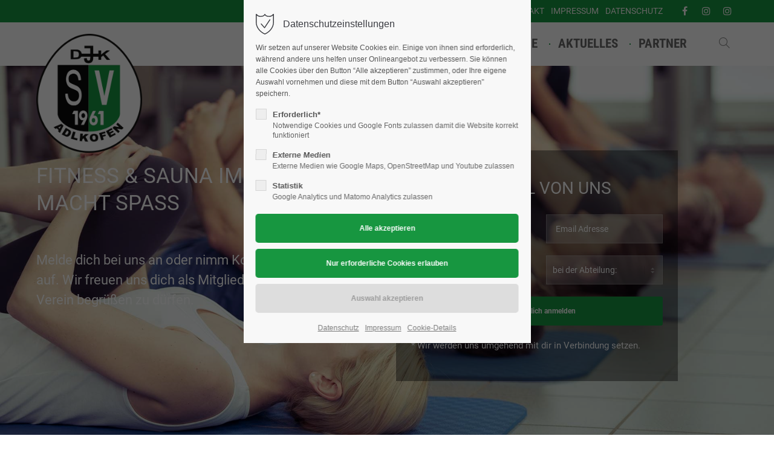

--- FILE ---
content_type: text/html; charset=utf-8
request_url: https://www.djk-adlkofen.de/fitness-und-sauna.html
body_size: 15781
content:
<!DOCTYPE html>
<html lang="de">
<head>
	<meta charset="utf-8">
    <title>Fitness und Sauna - DJK-SV Adlkofen e.V.</title>
    <base href="https://www.djk-adlkofen.de/">
		<meta name="robots" content="index,follow">
	<meta name="description" content="">
	<meta name="generator" content="Contao Open Source CMS">
		<meta name="viewport" content="height=device-height, width=device-width, initial-scale=1.0, minimum-scale=1.0, target-densitydpi=device-dpi">
	<link rel="apple-touch-icon" sizes="180x180" href="files/cto_layout/img/favicon/apple-touch-icon.png">
	<link rel="icon" type="image/png" sizes="32x32" href="files/cto_layout/img/favicon/favicon-32x32.png">
	<link rel="icon" type="image/png" sizes="16x16" href="files/cto_layout/img/favicon/favicon-16x16.png">
	<link rel="manifest" href="files/cto_layout/img/favicon/site.webmanifest">
	<link rel="mask-icon" href="files/cto_layout/img/favicon/safari-pinned-tab.svg" color="#5bbad5">
	
	<link rel="stylesheet" href="assets/colorbox/css/colorbox.min.css?v=83af8d5b"><link rel="stylesheet" href="assets/swipe/css/swipe.min.css?v=693e5985"><link rel="stylesheet" href="assets/css/presets.min.css,ce_headline_extended.css,ce_divider.css,ce_text_...-ee70f0b1.css">	<link rel="preload" as="font" crossorigin="anonymous" href="files/cto_layout/fonts/fontawesome-webfont.woff2">
		<link rel="stylesheet" type="text/css" media="screen" href="files/cto_layout/css/animate.css">
	<link rel="stylesheet" type="text/css" media="screen" href="files/cto_layout/css/font-awesome.min.css">
	<link rel="stylesheet" type="text/css" media="screen" href="files/cto_layout/css/themify-icons.css">
	<link rel="stylesheet" type="text/css" media="screen" href="files/cto_layout/css/tinymce.css">
		<link rel="stylesheet" type="text/css" media="screen" href="files/cto_layout/css/styles.css">
			<link id="layout_css" rel="stylesheet preload" as="style" title="layout_css" type="text/css" href="files/cto_layout/themedesigner/css/2_1632339940.css">
					<link rel="stylesheet preload" as="style" type="text/css" href="files/cto_layout/css/customize.css">	<link rel="stylesheet preload" as="style" type="text/css" media="print" href="files/cto_layout/css/print.css">
		
   <script src="assets/js/jquery.min.js-c31f118d.js"></script><script>var c4g_rq = '';</script><meta name="twitter:card" content="summary_large_image"><meta property="og:locale" content="de_DE"><meta property="og:url" content="https://www.djk-adlkofen.de/fitness-und-sauna.html"></head>
<body class="mac chrome blink ch131 content_page float_right" itemscope itemtype="http://schema.org/WebPage">
<div class="body">
	<div id="contentwrapper">
		<div id="fix-wrapper">
		<div id="top-wrapper">
												<div id="top">
						<div class="inside">
							<div class="top_divider edit-off"></div>
<!-- indexer::stop -->
<div class="mod_navigation top_metanavi block" itemscope itemtype="http://schema.org/SiteNavigationElement">

  
  <ul class="vlist level_1">
  
<li class="mlist first forward"><a href="kontakt-2.html" title="KONTAKT" class="a-level_1 first forward">KONTAKT</a></li>
  
<li class="mlist forward"><a href="impressum-3.html" title="IMPRESSUM" class="a-level_1 forward">IMPRESSUM</a></li>
  
<li class="mlist last forward"><a href="datenschutz-3.html" title="DATENSCHUTZ" class="a-level_1 last forward">DATENSCHUTZ</a></li>
</ul>
</div>
<!-- indexer::continue -->
<div class="mod_socials mod_html" >
	<a href="https://www.facebook.com/groups/165957446763370" target="_blank"><i class="fa fa-facebook"></i></a>
<a href="https://www.instagram.com/adlkofficial/" target="_blank"><i class="fa fa-instagram"></i></a>
<a href="https://www.instagram.com/tischtennis_adlkofen/" target="_blank"><i class="fa fa-instagram"></i></a></div>							<hr class="clear">
						</div>
											</div>
																			<header id="header" class="header original" itemscope itemtype="http://schema.org/WPHeader">
						<div class="inside">
							<div class="sidebar_trigger" title="Toggle sidebar">
	<div class="burger rotate">
		<div class="burger_lines"></div>
	</div>
</div>

<div class="logo"><a href="./"></a></div><div class="mmenu_trigger" title="Open mobile navigation">
	<div class="label">Menu</div>
	<div class="burger transform">
		<div class="burger_lines"></div>
	</div>
</div>

<div class="mod_socials mod_html" >
	<a href="https://www.facebook.com/groups/165957446763370" target="_blank"><i class="fa fa-facebook"></i></a>
<a href="https://www.instagram.com/adlkofficial/" target="_blank"><i class="fa fa-instagram"></i></a>
<a href="https://www.instagram.com/tischtennis_adlkofen/" target="_blank"><i class="fa fa-instagram"></i></a></div><div class="mod_search"><div class="ce_search_label"><i class="ti ti-search"></i></div></div>

<!-- indexer::stop -->
<nav class="mod_navigation mainmenu block edit-off" itemscope itemtype="http://schema.org/SiteNavigationElement">

  
  <ul class="vlist level_1">
	    
		<li class="float_left floatbox sibling"><ol class="inner">
		
		<li class="mlist regular float_left first level_1 page_2695 ">
		<a href="./" title="Sportverein- Breitensport" class="mainmenu_link a-level_1 regular float_left first level_1 page_2695"><span>STARTSEITE</span></a>
			</li>
		
	
	    
		
		<li class="mlist regular submenu float_left level_1 page_2696 ">
		<a href="events.html" title="Der Verein" class="mainmenu_link a-level_1 regular submenu float_left level_1 page_2696"><span>Der Verein</span></a>
		<ul class="vlist level_2">
	    
		<li class="float_left floatbox sibling"><ol class="inner">
		
		<li class="mlist regular float_left first level_2 page_2703 ">
		<a href="historie.html" title="Historie" class="mainmenu_link a-level_2 regular float_left first level_2 page_2703"><span>Historie</span></a>
			</li>
		
	
	    
		
		<li class="mlist regular float_left level_2 page_2704 ">
		<a href="ihre-vorstandschaft.html" title="Ihre Vorstandschaft" class="mainmenu_link a-level_2 regular float_left level_2 page_2704"><span>Ihre Vorstandschaft</span></a>
			</li>
		</ol></li>
		
	
	    
		
		<li class="mlist regular last level_2 page_2778 ">
		<a href="gesch%C3%A4ftsstelle.html" title="Geschäftsstelle" class="mainmenu_link a-level_2 regular last level_2 page_2778"><span>Geschäftsstelle</span></a>
			</li>
		
	
</ul>
	</li>
		</ol></li>
		
	
	    
		
		<li class="float_right floatbox sibling"><ol class="inner">
		<li class="mlist regular submenu trail float_right level_1 page_2697 ">
		<a href="abteilung.html" title="Abteilung" class="mainmenu_link a-level_1 regular submenu trail float_right level_1 page_2697"><span>Abteilung</span></a>
		<ul class="vlist level_2">
	    
		
		<li class="float_right floatbox sibling"><ol class="inner">
		<li class="mlist regular float_right sibling first level_2 page_2705 ">
		<a href="basketball.html" title="Basketball" class="mainmenu_link a-level_2 regular float_right sibling first level_2 page_2705"><span>Basketball</span></a>
			</li>
		
	
	    
		
		<li class="mlist regular float_right sibling level_2 page_2706 ">
		<a href="darts.html" title="Darts" class="mainmenu_link a-level_2 regular float_right sibling level_2 page_2706"><span>Darts</span></a>
			</li>
		
	
	    
		
		<li class="mlist regular active float_right level_2 page_2707 mm-selected Selected">
		<a href="fitness-und-sauna.html" title="Fitness und Sauna" class="mainmenu_link a-level_2 regular active float_right level_2 page_2707"><span>Fitness und Sauna</span></a>
			</li>
		
	
	    
		
		<li class="mlist regular submenu float_right sibling level_2 page_2708 ">
		<a href="fussball.html" title="Fussball" class="mainmenu_link a-level_2 regular submenu float_right sibling level_2 page_2708"><span>Fussball</span></a>
		<ul class="vlist level_3">
	    
		
		<li class="mlist regular first level_3 page_2767 ">
		<a href="tabelle-und-spielplan-1-mannschaft.html" title="Tabelle und Spielplan 1. Mannschaft" class="mainmenu_link a-level_3 regular first level_3 page_2767"><span>Tabelle und Spielplan 1. Mannschaft</span></a>
			</li>
		
	
	    
		
		<li class="mlist regular  level_3 page_2769 ">
		<a href="spielbericht-1-mannschaft.html" title="Spielbericht 1. Mannschaft" class="mainmenu_link a-level_3 regular  level_3 page_2769"><span>Spielbericht 1. Mannschaft</span></a>
			</li>
		
	
	    
		
		<li class="mlist regular  level_3 page_2770 ">
		<a href="tabelle-und-spielplan-2-mannschaft.html" title="Tabelle und Spielplan 2. Mannschaft" class="mainmenu_link a-level_3 regular  level_3 page_2770"><span>Tabelle und Spielplan 2. Mannschaft</span></a>
			</li>
		
	
	    
		
		<li class="mlist regular  level_3 page_2771 ">
		<a href="tabelle-und-spielplan-adlkofen-a-jungend-sg-niederaichbach.html" title="Tabelle und Spielplan Adlkofen A-Jugend SG Niederaichbach" class="mainmenu_link a-level_3 regular  level_3 page_2771"><span>Tabelle und Spielplan Adlkofen A-Jugend SG Niederaichbach</span></a>
			</li>
		
	
	    
		
		<li class="mlist regular  level_3 page_2772 ">
		<a href="tabelle-und-spielplan-adlkofen-c-jungend-sg-niederaichbach.html" title="Tabelle und Spielplan Adlkofen C-Jugend SG Niederaichbach" class="mainmenu_link a-level_3 regular  level_3 page_2772"><span>Tabelle und Spielplan Adlkofen C-Jugend SG Niederaichbach</span></a>
			</li>
		
	
	    
		
		<li class="mlist regular  level_3 page_2773 ">
		<a href="tabelle-und-spielplan-adlkofen-d-junioren.html" title="Tabelle und Spielplan Adlkofen D-Junioren" class="mainmenu_link a-level_3 regular  level_3 page_2773"><span>Tabelle und Spielplan Adlkofen D-Junioren</span></a>
			</li>
		
	
	    
		
		<li class="mlist regular  level_3 page_2774 ">
		<a href="tabelle-und-spielplan-adlkofen-e1-junioren.html" title="Tabelle und Spielplan Adlkofen E1 Junioren" class="mainmenu_link a-level_3 regular  level_3 page_2774"><span>Tabelle und Spielplan Adlkofen E1 Junioren</span></a>
			</li>
		
	
	    
		
		<li class="mlist regular  level_3 page_2775 ">
		<a href="tabelle-und-spielplan-adlkofen-e2-junioren.html" title="Tabelle und Spielplan Adlkofen E2 Junioren" class="mainmenu_link a-level_3 regular  level_3 page_2775"><span>Tabelle und Spielplan Adlkofen E2 Junioren</span></a>
			</li>
		
	
	    
		
		<li class="mlist regular last level_3 page_2776 ">
		<a href="tabelle-und-spielplan-adlkofen-f-junioren.html" title="Tabelle und Spielplan Adlkofen F Junioren" class="mainmenu_link a-level_3 regular last level_3 page_2776"><span>Tabelle und Spielplan Adlkofen F Junioren</span></a>
			</li>
		
	
</ul>
	</li>
		
	
	    
		
		<li class="mlist regular float_right sibling level_2 page_2709 ">
		<a href="gymnastik.html" title="Gymnastik" class="mainmenu_link a-level_2 regular float_right sibling level_2 page_2709"><span>Gymnastik</span></a>
			</li>
		
	
	    
		
		<li class="mlist regular float_right sibling level_2 page_2711 ">
		<a href="ski-und-inline.html" title="Ski" class="mainmenu_link a-level_2 regular float_right sibling level_2 page_2711"><span>Ski</span></a>
			</li>
		
	
	    
		
		<li class="mlist regular float_right sibling level_2 page_2712 ">
		<a href="sportkegeln.html" title="Sportkegeln" class="mainmenu_link a-level_2 regular float_right sibling level_2 page_2712"><span>Sportkegeln</span></a>
			</li>
		
	
	    
		
		<li class="mlist regular float_right sibling level_2 page_2713 ">
		<a href="tennis.html" title="Tennis" class="mainmenu_link a-level_2 regular float_right sibling level_2 page_2713"><span>Tennis</span></a>
			</li>
		
	
	    
		
		<li class="mlist regular submenu float_right sibling level_2 page_2714 ">
		<a href="tischtennis.html" title="Tischtennis" class="mainmenu_link a-level_2 regular submenu float_right sibling level_2 page_2714"><span>Tischtennis</span></a>
		<ul class="vlist level_3">
	    
		
		<li class="float_right floatbox sibling"><ol class="inner">
		<li class="mlist regular float_right first level_3 page_2725 ">
		<a href="tischtennis-infos.html" title="Tischtennis Infos Ligabetrieb" class="mainmenu_link a-level_3 regular float_right first level_3 page_2725"><span>Tischtennis Infos Ligabetrieb</span></a>
			</li>
		
	
	    
		
		<li class="mlist regular float_right level_3 page_2726 ">
		<a href="tischtennis-news-aus-deutschland.html" title="Tischtennis News aus Deutschland" class="mainmenu_link a-level_3 regular float_right level_3 page_2726"><span>Tischtennis News aus Deutschland</span></a>
			</li>
		
	
	    
		
		<li class="mlist regular float_right level_3 page_2724 ">
		<a href="tischtennis-bilder.html" title="Tischtennis Bilder" class="mainmenu_link a-level_3 regular float_right level_3 page_2724"><span>Tischtennis Bilder</span></a>
			</li>
		
	
	    
		
		<li class="mlist regular float_right last level_3 page_2777 ">
		<a href="tischtennis-instagram-news.html" title="Tischtennis Instagram News" class="mainmenu_link a-level_3 regular float_right last level_3 page_2777"><span>Tischtennis Instagram News</span></a>
			</li>
		
		</ol></li>
	
</ul>
	</li>
		
	
	    
		
		<li class="mlist regular float_right sibling level_2 page_2715 ">
		<a href="volleyball.html" title="Volleyball" class="mainmenu_link a-level_2 regular float_right sibling level_2 page_2715"><span>Volleyball</span></a>
			</li>
		
	
	    
		
		<li class="mlist regular float_right sibling last level_2 page_2716 ">
		<a href="turnhallenbelegungsplan.html" title="Turnhallenbelegungsplan" class="mainmenu_link a-level_2 regular float_right sibling last level_2 page_2716"><span>Turnhallenbelegungsplan</span></a>
			</li>
		
		</ol></li>
	
</ul>
	</li>
		
	
	    
		
		<li class="mlist regular float_right level_1 page_2698 ">
		<a href="termine.html" title="Termine" class="mainmenu_link a-level_1 regular float_right level_1 page_2698"><span>Termine</span></a>
			</li>
		
	
	    
		
		<li class="mlist regular float_right level_1 page_2699 ">
		<a href="aktuelles.html" title="Aktuelles" class="mainmenu_link a-level_1 regular float_right level_1 page_2699"><span>Aktuelles</span></a>
			</li>
		
	
	    
		
		<li class="mlist regular float_right last level_1 page_2700 ">
		<a href="partner.html" title="Partner" class="mainmenu_link a-level_1 regular float_right last level_1 page_2700"><span>Partner</span></a>
			</li>
		
		</ol></li>
	
</ul>

</nav>
<!-- indexer::continue -->
<div class="smartmenu">
	<div class="smartmenu-trigger"><span class="line"></span></div>
</div>
<!-- indexer::stop -->
<nav class="mod_navigation header_metanavi block" itemscope itemtype="http://schema.org/SiteNavigationElement">

  
  <ul class="vlist level_1">
  
<li class="mlist submenu first forward"><a href="about-us-233.html" title="About us" class="a-level_1 submenu first forward">About us</a><ul class="vlist level_2">
  
<li class="mlist first redirect"><a href="#" title="Team" class="a-level_2 first redirect" target="_blank">Team</a></li>
  
<li class="mlist redirect"><a href="#" title="History" class="a-level_2 redirect" target="_blank">History</a></li>
  
<li class="mlist last redirect"><a href="#" title="Vision" class="a-level_2 last redirect" target="_blank">Vision</a></li>
</ul></li>
  
<li class="mlist redirect"><a href="#" title="Support" class="a-level_1 redirect" target="_blank">Support</a></li>
  
<li class="mlist last redirect"><a href="#" title="Testimonials" class="a-level_1 last redirect" target="_blank">Testimonials</a></li>
</ul>
</nav>
<!-- indexer::continue -->
						<div class="clear"></div>
						</div>
					</header>
					<div class="clear"></div>
									</div>
		</div>
					<div id="slider">
								<div class="inside">
					<div class="mod_article first last article_13807 block fullwidth article-pt article-pb" id="article-13807" >

<div class="container">
  
      




<div class="ce_bgimage first block ce_bgimage_114446 boxed-content img-as-bg bg-nocolor max_width_full" style="">
		<div class="ce_bgimage-image" style="background-image: url(files/djk-adlkofen/bilder-adobestock/AdobeStock_75782245-web.jpg);"></div>
		<div class="ce_bgimage-outer">
			<div class="ce_bgimage-inside contentwrap pt-s pb-xxs">
			
<div class="autogrid_row">

<div class="column col_6 col_6_t col_12_m" >
	<div class="ce_text_extented mt-xl mb-xs block align-left color-white font_headline font-size-m font-style-default lh-1-1 font-weight-700"  style="max-width:520px;">
	<h2>FITNESS &amp; SAUNA IM VEREIN MACHT SPASS&nbsp;</h2></div><div class="ce_text_extented block align-left color-white font_no_serif font-size-xs font-style-default lh-default font-weight-default"  style="max-width:510px;">
	<p>Melde dich bei uns an oder nimm Kontakt mit uns auf. Wir freuen uns dich als Mitglied in unserem Verein begrüßen zu dürfen.</p></div>
	</div>

<div class="column col_6 col_6_t col_12_m" >
	
<div class="autogrid_row">

<div class="column col_10 mt-m mb-xl">
	
	
<!-- indexer::stop -->
<div class="ce_form block">

  
  <form method="post" enctype="application/x-www-form-urlencoded" class="style6">
    <div class="formbody">
              <input type="hidden" name="FORM_SUBMIT" value="auto_form_64">
        <input type="hidden" name="REQUEST_TOKEN" value="">
                          
<div class="widget widget-explanation explanation">
  <h3>WERDE EIN TEIL VON UNS</h3></div>

<div class="autogrid_row"  >


<div class="column col_6">
	
	
<div class="widget widget-text mandatory">
    
    
    
  <input type="text" name="name" id="ctrl_794" class="text mandatory" value="" required placeholder="Name">

  
  
</div>

	</div>
<div class="column col_6">
	
	
<div class="widget widget-text mandatory">
    
    
    
  <input type="text" name="email" id="ctrl_795" class="text mandatory" value="" required placeholder="Email Adresse">

  
  
</div>

	</div>
</div>


<div class="autogrid_row"  >


<div class="column col_6">
	
	
<div class="widget widget-text">
    
    
    
  <input type="text" name="phone" id="ctrl_797" class="text" value="" placeholder="Telefonnummer">

  
  
</div>

	</div>
<div class="column col_6">
	
	
<div class="widget widget-select select">
    
    
  
  <select name="type" id="ctrl_798" class="select">
          
              <option value="-">bei der Abteilung:</option>
      
                
              <option value="basketball">Basketball</option>
      
                
              <option value="darts">Darts</option>
      
                
              <option value="fitness_sauna">Fitness und Sauna</option>
      
                
              <option value="fussball">Fußball</option>
      
                
              <option value="gymnastik">Gymnastik</option>
      
                
              <option value="ski_iInline">Ski und Inline</option>
      
                
              <option value="sportkegeln">Sportkegeln</option>
      
                
              <option value="tennis">Tennis</option>
      
                
              <option value="tischtennis">Tischtennis</option>
      
                
              <option value="volleyball">Volleyball</option>
      
            </select>
</div>

	</div>
</div>


<div class="widget widget-captcha mandatory">
        <label for="ctrl_806">
      <span class="invisible">Pflichtfeld </span>Sicherheitsabfrage<span class="mandatory">*</span>
    </label>
  
    
  <input type="text" name="captcha_806" id="ctrl_806" class="captcha mandatory" value="" aria-describedby="captcha_text_806" placeholder="Sicherheitsabfrage" maxlength="2" required>
  <span id="captcha_text_806" class="captcha_text">&#87;&#x61;&#115;&#x20;&#105;&#x73;&#116;&#x20;&#100;&#x69;&#101;&#x20;&#83;&#x75;&#109;&#x6D;&#101;&#x20;&#97;&#x75;&#115;&#x20;&#56;&#x20;&#117;&#x6E;&#100;&#x20;&#54;&#x3F;</span>
  <input type="hidden" name="captcha_806_hash" value="2d3853e6078a75dc39c2b079741573e813b5a2c39f1c09690e16b8049dfe98dd">

      <div style="display:none">
      <label for="ctrl_806_hp">Do not fill in this field</label>
      <input type="text" name="captcha_806_name" id="ctrl_806_hp" value="">
    </div>
    <script>
      (function() {
        var e = document.getElementById('ctrl_806'),
            p = e.parentNode, f = p.parentNode;

        if (f.classList.contains('widget-captcha') || 'fieldset' === f.nodeName.toLowerCase() && 1 === f.children.length) {
          p = f;
        }

        e.required = false;
        p.style.display = 'none';

        setTimeout(function() { e.value = '14'; }, 5000);
      })();
    </script>
  
</div>

<div class="widget widget-submit">
    
        <button type="submit" id="ctrl_796" class="submit">Unverbindlich anmelden</button>
  </div>

<div class="widget widget-explanation explanation">
  <p>* Wir werden uns umgehend mit dir in Verbindung setzen.</p></div>
    </div>
  </form>

</div>
<!-- indexer::continue -->

	</div>
</div>

	</div>

</div>
</div></div></div>  
  
</div>
</div>				</div>
							</div>
											<div id="breadcrumb">
<!-- indexer::stop -->
<div class="mod_breadcrumb block">

        
  <div class="mod_breadcrumb_inside">
<div class="pagetitle">Fitness und Sauna</div>
  <ul itemprop="breadcrumb" itemscope itemtype="http://schema.org/BreadcrumbList">
                        <li class="first float_left" itemscope itemtype="http://schema.org/ListItem" itemprop="itemListElement"><a href="./" title="DJK-SV Adlkofen e.V." itemprop="item"><span itemprop="name">DJK-SV Adlkofen e.V.</span></a><meta itemprop="position" content="1"></li>
                                <li class=" float_right" itemscope itemtype="http://schema.org/ListItem" itemprop="itemListElement"><a href="abteilung.html" title="Abteilung" itemprop="item"><span itemprop="name">Abteilung</span></a><meta itemprop="position" content="2"></li>
                                <li class="active  float_right last">Fitness und Sauna</li>
              </ul>
</div>

</div>
<!-- indexer::continue -->
</div>
										<div id="wrapper">
				<div id="container">
											<section id="main" itemscope itemtype="http://schema.org/WebPageElement" itemprop="mainContentOfPage">
							<div class="inside">
								


<div class="mod_article first last article_13808 block fullwidth-boxed article-pt article-pb" id="article-13808" >

<div class="container">
  
      

<div class="autogrid_grid grid_66_33 d_66_33 t_66_33 m_100 gutter_l" >

<div class="column" >
	<div class="ce_headline_extended mb-0 align-left block" style="">
		<h1>Abteilung Fitness & Sauna</h1>
</div><div class="ce_divider_extended block version5 align-left">
	
		
	<span class="divider-one"></span>
	<span class="divider-two"></span>
	<span class="divider-three"></span>
	
		
</div>

<div class="ce_text_extented mb-xs block align-left color-default font_no_serif font-size-xs font-style-default lh-default font-weight-default" >
	<p>Abteilungsleiter Florian Maier und sein Team laden alle sportbegeisterten Mitglieder zum Training ein. Neue Mitglieder sind herzlich willkommen! Eine Einweisung in die vielfältigen Trainingsmöglichkeiten ist selbstverständlich.<br><br><strong>Informationen erhält man zu den Öffnungszeiten sowie unter folgender E-Mail adresse: florian.maier90@web.de</strong></p></div>
<div class="autogrid_row mb-m mb-m-m">

<div class="column col_4" >
	<div class="ce_text_extented block align-left color-default font_no_serif font-size-default font-style-letter-sp2 lh-default font-weight-default" >
	<p><strong>Öffnungszeiten Fitness</strong></p>
<p><strong>Vormittags</strong><br><strong>Dienstag und Donnerstag</strong><br>außerhalb der Ferienzeit<br>von 9:00 Uhr bis 11:00 Uhr</p>
<p><strong>Montag bis Freitag</strong><br>vom 01.10. - 30. 06.<br>18:00 Uhr - 21:00 Uhr</p>
<p>vom 01.07. - 30. 09.<br>19:00 Uhr - 21:00 Uhr</p>
<p><br><strong>In den Sommerferien</strong><br><strong>nur Montag und Freitag</strong></p>
<p><br><strong>Samstag während der Winterzeit</strong><br><strong>von 15:30 Uhr bis 18:00 Uhr</strong></p></div>
	</div>

<div class="column col_4" >
	<div class="ce_text_extented block align-left color-default font_no_serif font-size-default font-style-letter-sp2 lh-default font-weight-default" >
	<p><strong>Trainer</strong><br>Gisela Fonfara<br>Franz Huber<br>Ottilie König<br>Hartmut Mehner<br>Heinz Reisinger<br>Helmut Zellmeier</p></div>
	</div>

<div class="column col_4" >
	<div class="ce_text_extented block align-left color-default font_no_serif font-size-default font-style-letter-sp2 lh-default font-weight-default" >
	<p><strong>Trainingsort</strong><br>Fitnessstudio - Am Himmelreich - Adlkofen<br>(Sportheim)</p></div>
	</div>

</div>

<div class="autogrid_row mb-m mb-m-m">

<div class="column col_6" >
	<div class="ce_text_extented block align-left color-default font_no_serif font-size-default font-style-letter-sp2 lh-default font-weight-default" >
	<p><strong>Öffnungszeiten Sauna</strong></p>
<p><strong>Montag / Donnerstag:</strong><br><strong>(Damensauna)</strong><br>18:00 Uhr - 21:00 Uhr</p>
<p><strong>Dienstag / Freitag:</strong><br><strong>(Herrensauna)</strong><br>18:00 Uhr - 21:00 Uhr</p>
<p><strong>Mittwoch:</strong><br><strong>(gemischt)</strong><br>18:00 Uhr - 21:00 Uhr</p>
<p><strong>Samstag:</strong><br><strong>(gemischt)</strong><br>15:30 Uhr - 18 Uhr während der Winterzeit</p>
<p><strong>In den Sommerferien:</strong><br>Montag (Damen) und Freitag (Herren): 19:00 Uhr - 21:00 Uhr</p></div>
	</div>

<div class="column col_6" >
	<div class="ce_text_extented block align-left color-default font_no_serif font-size-default font-style-letter-sp2 lh-default font-weight-default" >
	<p><strong>Ort</strong><br>Fitnessstudio - Am Himmelreich - Adlkofen<br>(Sportheim)</p></div>
	</div>

</div>

<div class="ce_gallery block">

        
  
  <ul class="cols_4 flex-gallery" id="gallery_114500" itemscope itemtype="http://schema.org/ImageGallery">
                          <li class="entry row4 col_0 col_first">
       	 <figure class="image_container" itemscope itemtype="http://schema.org/ImageObject">

            

<img loading="lazy" src="assets/images/9/phoca_thumb_l_fitnessraum%201-7508115c.jpg" width="375" height="375" alt="" itemprop="image">


                        <a href="files/djk-adlkofen/sauna/phoca_thumb_l_fitnessraum%201.jpg" data-lightbox="lb114500" title="" itemprop="contentUrl">
            
                        <div class="content">
	            <div class="content-outside">
		        	<div class="content-inside">
						<div class="capt" itemprop="caption"></div>
											<i class="fa fa-plus-circle fa-3x"></i>
				   			            </div>
	            </div>
            </div>
            
                        </a>
            
          </figure>
        </li>
                              <li class="entry row4 col_1">
       	 <figure class="image_container" itemscope itemtype="http://schema.org/ImageObject">

            

<img loading="lazy" src="assets/images/1/phoca_thumb_l_fitnessraum%202-df3cc5a9.jpg" width="375" height="375" alt="" itemprop="image">


                        <a href="files/djk-adlkofen/sauna/phoca_thumb_l_fitnessraum%202.jpg" data-lightbox="lb114500" title="" itemprop="contentUrl">
            
                        <div class="content">
	            <div class="content-outside">
		        	<div class="content-inside">
						<div class="capt" itemprop="caption"></div>
											<i class="fa fa-plus-circle fa-3x"></i>
				   			            </div>
	            </div>
            </div>
            
                        </a>
            
          </figure>
        </li>
                              <li class="entry row4 col_2">
       	 <figure class="image_container" itemscope itemtype="http://schema.org/ImageObject">

            

<img loading="lazy" src="assets/images/7/phoca_thumb_l_fitnessraum%203-6234c0ac.jpg" width="375" height="375" alt="" itemprop="image">


                        <a href="files/djk-adlkofen/sauna/phoca_thumb_l_fitnessraum%203.jpg" data-lightbox="lb114500" title="" itemprop="contentUrl">
            
                        <div class="content">
	            <div class="content-outside">
		        	<div class="content-inside">
						<div class="capt" itemprop="caption"></div>
											<i class="fa fa-plus-circle fa-3x"></i>
				   			            </div>
	            </div>
            </div>
            
                        </a>
            
          </figure>
        </li>
                              <li class="entry row4 col_3 col_last">
       	 <figure class="image_container" itemscope itemtype="http://schema.org/ImageObject">

            

<img loading="lazy" src="assets/images/4/phoca_thumb_l_fitnessraum%204-34a40aa5.jpg" width="375" height="375" alt="" itemprop="image">


                        <a href="files/djk-adlkofen/sauna/phoca_thumb_l_fitnessraum%204.jpg" data-lightbox="lb114500" title="" itemprop="contentUrl">
            
                        <div class="content">
	            <div class="content-outside">
		        	<div class="content-inside">
						<div class="capt" itemprop="caption"></div>
											<i class="fa fa-plus-circle fa-3x"></i>
				   			            </div>
	            </div>
            </div>
            
                        </a>
            
          </figure>
        </li>
                                    <li class="entry row4 col_0 col_first">
       	 <figure class="image_container" itemscope itemtype="http://schema.org/ImageObject">

            

<img loading="lazy" src="assets/images/3/phoca_thumb_l_fitnesstresen-e9070ac5.jpg" width="375" height="375" alt="" itemprop="image">


                        <a href="files/djk-adlkofen/sauna/phoca_thumb_l_fitnesstresen.jpg" data-lightbox="lb114500" title="" itemprop="contentUrl">
            
                        <div class="content">
	            <div class="content-outside">
		        	<div class="content-inside">
						<div class="capt" itemprop="caption"></div>
											<i class="fa fa-plus-circle fa-3x"></i>
				   			            </div>
	            </div>
            </div>
            
                        </a>
            
          </figure>
        </li>
                              <li class="entry row4 col_1">
       	 <figure class="image_container" itemscope itemtype="http://schema.org/ImageObject">

            

<img loading="lazy" src="assets/images/0/phoca_thumb_l_sauna%201-7f89436f.jpg" width="375" height="375" alt="" itemprop="image">


                        <a href="files/djk-adlkofen/sauna/phoca_thumb_l_sauna%201.jpg" data-lightbox="lb114500" title="" itemprop="contentUrl">
            
                        <div class="content">
	            <div class="content-outside">
		        	<div class="content-inside">
						<div class="capt" itemprop="caption"></div>
											<i class="fa fa-plus-circle fa-3x"></i>
				   			            </div>
	            </div>
            </div>
            
                        </a>
            
          </figure>
        </li>
                              <li class="entry row4 col_2">
       	 <figure class="image_container" itemscope itemtype="http://schema.org/ImageObject">

            

<img loading="lazy" src="assets/images/e/phoca_thumb_l_sauna%202-f4644c94.jpg" width="375" height="375" alt="" itemprop="image">


                        <a href="files/djk-adlkofen/sauna/phoca_thumb_l_sauna%202.jpg" data-lightbox="lb114500" title="" itemprop="contentUrl">
            
                        <div class="content">
	            <div class="content-outside">
		        	<div class="content-inside">
						<div class="capt" itemprop="caption"></div>
											<i class="fa fa-plus-circle fa-3x"></i>
				   			            </div>
	            </div>
            </div>
            
                        </a>
            
          </figure>
        </li>
                              <li class="entry row4 col_3 col_last">
       	 <figure class="image_container" itemscope itemtype="http://schema.org/ImageObject">

            

<img loading="lazy" src="assets/images/6/Dusche%20Damen-4dc6f3ac.jpeg" srcset="assets/images/6/Dusche%20Damen-4dc6f3ac.jpeg 1x, assets/images/4/Dusche%20Damen-3d480412.jpeg 1.5x, assets/images/6/Dusche%20Damen-023e71e1.jpeg 2x" width="400" height="400" alt="" itemprop="image">


                        <a href="files/djk-adlkofen/sauna/Dusche%20Damen.jpeg" data-lightbox="lb114500" title="" itemprop="contentUrl">
            
                        <div class="content">
	            <div class="content-outside">
		        	<div class="content-inside">
						<div class="capt" itemprop="caption"></div>
											<i class="fa fa-plus-circle fa-3x"></i>
				   			            </div>
	            </div>
            </div>
            
                        </a>
            
          </figure>
        </li>
                                    <li class="entry row4 col_0 col_first">
       	 <figure class="image_container" itemscope itemtype="http://schema.org/ImageObject">

            

<img loading="lazy" src="assets/images/3/Dusche%20Herren-92631f40.jpeg" srcset="assets/images/3/Dusche%20Herren-92631f40.jpeg 1x, assets/images/e/Dusche%20Herren-a3f10d9c.jpeg 1.5x, assets/images/8/Dusche%20Herren-49447788.jpeg 2x" width="400" height="400" alt="" itemprop="image">


                        <a href="files/djk-adlkofen/sauna/Dusche%20Herren.jpeg" data-lightbox="lb114500" title="" itemprop="contentUrl">
            
                        <div class="content">
	            <div class="content-outside">
		        	<div class="content-inside">
						<div class="capt" itemprop="caption"></div>
											<i class="fa fa-plus-circle fa-3x"></i>
				   			            </div>
	            </div>
            </div>
            
                        </a>
            
          </figure>
        </li>
                              <li class="entry row4 col_1">
       	 <figure class="image_container" itemscope itemtype="http://schema.org/ImageObject">

            

<img loading="lazy" src="assets/images/b/Dusche%20Sauna-88439d85.jpeg" srcset="assets/images/b/Dusche%20Sauna-88439d85.jpeg 1x, assets/images/b/Dusche%20Sauna-5dd6bab7.jpeg 1.5x, assets/images/3/Dusche%20Sauna-1f29430c.jpeg 2x" width="400" height="400" alt="" itemprop="image">


                        <a href="files/djk-adlkofen/sauna/Dusche%20Sauna.jpeg" data-lightbox="lb114500" title="" itemprop="contentUrl">
            
                        <div class="content">
	            <div class="content-outside">
		        	<div class="content-inside">
						<div class="capt" itemprop="caption"></div>
											<i class="fa fa-plus-circle fa-3x"></i>
				   			            </div>
	            </div>
            </div>
            
                        </a>
            
          </figure>
        </li>
                              <li class="entry row4 col_2">
       	 <figure class="image_container" itemscope itemtype="http://schema.org/ImageObject">

            

<img loading="lazy" src="assets/images/6/Ruheraum-443e7678.jpeg" srcset="assets/images/6/Ruheraum-443e7678.jpeg 1x, assets/images/5/Ruheraum-0a76f8ae.jpeg 1.5x, assets/images/2/Ruheraum-28de0dee.jpeg 2x" width="400" height="400" alt="" itemprop="image">


                        <a href="files/djk-adlkofen/sauna/Ruheraum.jpeg" data-lightbox="lb114500" title="" itemprop="contentUrl">
            
                        <div class="content">
	            <div class="content-outside">
		        	<div class="content-inside">
						<div class="capt" itemprop="caption"></div>
											<i class="fa fa-plus-circle fa-3x"></i>
				   			            </div>
	            </div>
            </div>
            
                        </a>
            
          </figure>
        </li>
                              <li class="entry row4 col_3 col_last">
       	 <figure class="image_container" itemscope itemtype="http://schema.org/ImageObject">

            

<img loading="lazy" src="assets/images/3/Toillette-5591aa56.jpeg" srcset="assets/images/3/Toillette-5591aa56.jpeg 1x, assets/images/f/Toillette-625684d8.jpeg 1.5x, assets/images/2/Toillette-dcdee5ae.jpeg 2x" width="400" height="400" alt="" itemprop="image">


                        <a href="files/djk-adlkofen/sauna/Toillette.jpeg" data-lightbox="lb114500" title="" itemprop="contentUrl">
            
                        <div class="content">
	            <div class="content-outside">
		        	<div class="content-inside">
						<div class="capt" itemprop="caption"></div>
											<i class="fa fa-plus-circle fa-3x"></i>
				   			            </div>
	            </div>
            </div>
            
                        </a>
            
          </figure>
        </li>
            </ul>
  

</div>

	</div>

<div class="column" >
	<div class="ce_text_extented mb-xxs block align-left color-accent font_no_serif font-size-m font-style-default lh-1 font-weight-default" >
	<p>Abteilung</p></div><!-- indexer::stop -->
<div class="submenu_v3 mod_navigation" itemscope itemtype="http://schema.org/SiteNavigationElement">
		<ul class="vlist level_1">
  
<li class="mlist regular float_right sibling first "><a href="basketball.html" title="Basketball" class="a-level_1 regular float_right sibling first">Basketball</a></li>
  
<li class="mlist regular float_right sibling "><a href="darts.html" title="Darts" class="a-level_1 regular float_right sibling">Darts</a></li>
  
<li class="mlist regular active float_right mm-selected Selected"><a href="fitness-und-sauna.html" title="Fitness und Sauna" class="a-level_1 regular active float_right">Fitness und Sauna</a></li>
  
<li class="mlist regular submenu float_right sibling "><a href="fussball.html" title="Fussball" class="a-level_1 regular submenu float_right sibling">Fussball</a><ul class="vlist level_2">
  
<li class="mlist regular first "><a href="tabelle-und-spielplan-1-mannschaft.html" title="Tabelle und Spielplan 1. Mannschaft" class="a-level_2 regular first">Tabelle und Spielplan 1. Mannschaft</a></li>
  
<li class="mlist regular "><a href="spielbericht-1-mannschaft.html" title="Spielbericht 1. Mannschaft" class="a-level_2 regular">Spielbericht 1. Mannschaft</a></li>
  
<li class="mlist regular "><a href="tabelle-und-spielplan-2-mannschaft.html" title="Tabelle und Spielplan 2. Mannschaft" class="a-level_2 regular">Tabelle und Spielplan 2. Mannschaft</a></li>
  
<li class="mlist regular "><a href="tabelle-und-spielplan-adlkofen-a-jungend-sg-niederaichbach.html" title="Tabelle und Spielplan Adlkofen A-Jugend SG Niederaichbach" class="a-level_2 regular">Tabelle und Spielplan Adlkofen A-Jugend SG Niederaichbach</a></li>
  
<li class="mlist regular "><a href="tabelle-und-spielplan-adlkofen-c-jungend-sg-niederaichbach.html" title="Tabelle und Spielplan Adlkofen C-Jugend SG Niederaichbach" class="a-level_2 regular">Tabelle und Spielplan Adlkofen C-Jugend SG Niederaichbach</a></li>
  
<li class="mlist regular "><a href="tabelle-und-spielplan-adlkofen-d-junioren.html" title="Tabelle und Spielplan Adlkofen D-Junioren" class="a-level_2 regular">Tabelle und Spielplan Adlkofen D-Junioren</a></li>
  
<li class="mlist regular "><a href="tabelle-und-spielplan-adlkofen-e1-junioren.html" title="Tabelle und Spielplan Adlkofen E1 Junioren" class="a-level_2 regular">Tabelle und Spielplan Adlkofen E1 Junioren</a></li>
  
<li class="mlist regular "><a href="tabelle-und-spielplan-adlkofen-e2-junioren.html" title="Tabelle und Spielplan Adlkofen E2 Junioren" class="a-level_2 regular">Tabelle und Spielplan Adlkofen E2 Junioren</a></li>
  
<li class="mlist regular last "><a href="tabelle-und-spielplan-adlkofen-f-junioren.html" title="Tabelle und Spielplan Adlkofen F Junioren" class="a-level_2 regular last">Tabelle und Spielplan Adlkofen F Junioren</a></li>
</ul></li>
  
<li class="mlist regular float_right sibling "><a href="gymnastik.html" title="Gymnastik" class="a-level_1 regular float_right sibling">Gymnastik</a></li>
  
<li class="mlist regular float_right sibling "><a href="ski-und-inline.html" title="Ski" class="a-level_1 regular float_right sibling">Ski</a></li>
  
<li class="mlist regular float_right sibling "><a href="sportkegeln.html" title="Sportkegeln" class="a-level_1 regular float_right sibling">Sportkegeln</a></li>
  
<li class="mlist regular float_right sibling "><a href="tennis.html" title="Tennis" class="a-level_1 regular float_right sibling">Tennis</a></li>
  
<li class="mlist regular submenu float_right sibling "><a href="tischtennis.html" title="Tischtennis" class="a-level_1 regular submenu float_right sibling">Tischtennis</a><ul class="vlist level_2">
  
<li class="mlist regular float_right first "><a href="tischtennis-infos.html" title="Tischtennis Infos Ligabetrieb" class="a-level_2 regular float_right first">Tischtennis Infos Ligabetrieb</a></li>
  
<li class="mlist regular float_right "><a href="tischtennis-news-aus-deutschland.html" title="Tischtennis News aus Deutschland" class="a-level_2 regular float_right">Tischtennis News aus Deutschland</a></li>
  
<li class="mlist regular float_right "><a href="tischtennis-bilder.html" title="Tischtennis Bilder" class="a-level_2 regular float_right">Tischtennis Bilder</a></li>
  
<li class="mlist regular float_right last "><a href="tischtennis-instagram-news.html" title="Tischtennis Instagram News" class="a-level_2 regular float_right last">Tischtennis Instagram News</a></li>
</ul></li>
  
<li class="mlist regular float_right sibling "><a href="volleyball.html" title="Volleyball" class="a-level_1 regular float_right sibling">Volleyball</a></li>
  
<li class="mlist regular float_right sibling last "><a href="turnhallenbelegungsplan.html" title="Turnhallenbelegungsplan" class="a-level_1 regular float_right sibling last">Turnhallenbelegungsplan</a></li>
</ul></div>
<!-- indexer::continue -->
<div class="ce_downloads_box block ce_downloads">
	<div class="ce_downloads_box_inside">
		
		<h4>Werde Mitglied /Download Formulare</h4>		<ul>
						<li>
			 			<img loading="lazy" src="assets/contao/images/iconPDF.svg" width="18" height="18" alt="" class="mime_icon"> <a href="fitness-und-sauna.html?file=files/djk-adlkofen/Downloads/Beitragss%C3%A4tze%20ab%202026.pdf&amp;cid=114485" title="Die Datei Beitragssätze ab 2026.pdf herunterladen">Beitragssätze ab 2026.pdf <span class="size">(289,0 KiB)</span></a>
			</li>
						<li>
			 			<img loading="lazy" src="assets/contao/images/iconPDF.svg" width="18" height="18" alt="" class="mime_icon"> <a href="fitness-und-sauna.html?file=files/djk-adlkofen/Downloads/Beitra%CC%88ge%20fu%CC%88r%20Zeitvertra%CC%88ge%20fitness%20sauna.pdf&amp;cid=114485" title="Die Datei Beiträge für Zeitverträge fitness sauna.pdf herunterladen">Beiträge für Fitness & Sauna <span class="size">(427,5 KiB)</span></a>
			</li>
						<li>
			 			<img loading="lazy" src="assets/contao/images/iconPDF.svg" width="18" height="18" alt="" class="mime_icon"> <a href="fitness-und-sauna.html?file=files/djk-adlkofen/Downloads/mitgliedsantrag.pdf&amp;cid=114485" title="Die Datei mitgliedsantrag.pdf herunterladen">Mitgliedsantrag <span class="size">(71,2 KiB)</span></a>
			</li>
					</ul>
		
	</div>
</div>

	</div>


</div>
  
  
</div>
</div>



							</div>
						</section>
																																									</div>
			</div>
											<footer id="footer" itemscope itemtype="http://schema.org/WPFooter">
					<div class="inside">
						<div class="autogrid_row first">

<div class="column col_4" >
	
<div class="ce_text block">

            <h4>DJK-SV Adlkofen</h4>
      
  
      <p>Der DJK-SV Adlkofen e.V. (gegründet 1961) ist ein gemeinnütziger Verein mit ca. 1000 Mitgliedern und besteht seit mehr als 60 Jahren.</p>  
  
  

</div>

	</div>

<div class="column col_4" >
	
<h4 class="ce_headline">
  KONTAKTDATEN</h4>

<div class="ce_text block">

        
  
      <p><strong>DJK-SV ADLKOFEN</strong><br>Himmelreich 46<br>84166 Adlkofen</p>  
  
  

</div>
<div class="ce_iconbox block version3 xsmall">
	<div class="ce_iconbox_outside" style="">
		<div class="ce_iconbox_inside">
			<div class="ce_iconbox_icon">
																<i class="fa fa-phone"></i>
											</div>
						<div class="ce_iconbox_cwrapper">
												<div class="content"><p>08707-1060</p></div>
												</div>
					</div>
	</div>
</div>
<div class="ce_iconbox block version3 xsmall">
	<div class="ce_iconbox_outside" style="">
		<div class="ce_iconbox_inside">
			<div class="ce_iconbox_icon">
																<i class="fa-envelope-o fa"></i>
											</div>
						<div class="ce_iconbox_cwrapper">
												<div class="content"><p><a href="mailto:geschaeftsstelle@djk-adlkofen.de">geschaeftsstelle@djk-adlkofen.de</a></p></div>
												</div>
					</div>
	</div>
</div>

	</div>

<div class="column col_4" >
	
<h4 class="ce_headline">
  Social Media</h4>

<div class="ce_text block">

        
  
      <p>Besuch uns doch mal auf unseren Social Media Plattformen. Wir würden uns freuen.</p>  
  
  

</div>
<div class="mod_socials mod_html" >
	<a href="https://www.facebook.com/groups/165957446763370" target="_blank"><i class="fa fa-facebook"></i></a>
<a href="https://www.instagram.com/adlkofficial/" target="_blank"><i class="fa fa-instagram"></i></a>
<a href="https://www.instagram.com/tischtennis_adlkofen/" target="_blank"><i class="fa fa-instagram"></i></a></div>
	</div>

</div>
  



						<a href="fitness-und-sauna.html#contentwrapper" class="totop"></a>
					</div>
				</footer>
														<div id="bottom">
					<div class="inside">
						<div >
	<div class="left">Copyright 2026. <a href="https://madmoses.de">Konzeption, Design & Umsetzung Werbeagentur madmoses</a></div>
<div class="right"><a href="./impressum-3.html">Impressum</a><a href="./datenschutz-3.html">Datenschutz</a></div></div>					</div>
				</div>
						</div>
</div>
<div class="body_bottom">

<!-- indexer::stop -->
<div id="privacy_optin_611" class="mod_privacy_optin">
	<div class="privacy_overlay"></div>
	<div class="privacy_popup">
		<div class="privacy_content">
			<div class="privacy_settings">
				<!-- info text after ajax -->
				<div id="ajax_info_611" class="ajax_info">Einstellungen gespeichert</div>
									<h6>Datenschutzeinstellungen</h6>
								<div class="privacy_text"><p>Wir setzen auf unserer Website Cookies ein. Einige von ihnen sind erforderlich, während andere uns helfen unser Onlineangebot zu verbessern. Sie können alle Cookies über den Button “Alle akzeptieren” zustimmen, oder Ihre eigene Auswahl vornehmen und diese mit dem Button “Auswahl akzeptieren” speichern.</p></div>
				<form id="user_privacy_settings_611" name="user_privacy_settings" method="post">
					<input type="hidden" name="FORM_SUBMIT" value="user_privacy_settings">
					<input type="hidden" name="REQUEST_TOKEN" value="">
										<div class="privacy_item">
						<label class="privacy_label"><strong>Erforderlich*</strong>
							<input type="checkbox" required class="checkbox mandatory" name="privacy" id="cookiebar_privacy_1" value="1">
							<span class="privacy_checkmark"></span>
							<span class="privacy_option_info">Notwendige Cookies und Google Fonts zulassen damit die Website korrekt funktioniert</span>
						</label>
					</div>
															<div class="privacy_item">
						<label class="privacy_label"><strong>Externe Medien</strong>
							<input type="checkbox" class="checkbox" name="privacy" id="cookiebar_privacy_2" value="2">
							<span class="privacy_checkmark"></span>
							<span class="privacy_option_info">Externe Medien wie Google Maps, OpenStreetMap und Youtube zulassen</span>
						</label>
						
					</div>
															<div class="privacy_item">
						<label class="privacy_label"><strong>Statistik</strong>
							<input type="checkbox" class="checkbox" name="privacy" id="cookiebar_privacy_3" value="3">
							<span class="privacy_checkmark"></span>
							<span class="privacy_option_info">Google Analytics und Matomo Analytics zulassen</span>
						</label>
					</div>
										<div class="privacy_buttons">
						<input type="submit" name="save_all_settings" class="submit all" value="Alle akzeptieren">
						<input type="submit" name="save_tech_settings" class="submit tech" value="Nur erforderliche Cookies erlauben">
						<input type="submit" name="save_settings" class="submit readonly" disabled value="Auswahl akzeptieren">
					</div>
				</form>
				<div class="privacy_links">
					<a href="datenschutz.html" title="Datenschutz" class="hide_optin">Datenschutz</a>					<a href="impressum.html" title="Impressum" class="hide_optin">Impressum</a>										<a href="#" class="privacy_help_link">Cookie-Details</a>
									</div>
			</div>
						<div class="privacy_help">
				<div><p>Essenzielle Cookies ermöglichen grundlegende Funktionen und sind für die einwandfreie Funktion der Website erforderlich.</p></div>
				<div class="privacy_help_link">Schließen</div>
			</div>
					</div>
	</div>
</div>
<!-- indexer::continue -->


<div class="mod_search">
		<div class="search-overlay"></div>
	<div class="inside">
   	<div id="search_160" class="container">
         <form action="suchergebnis.html" method="get">
   		   <div class="formbody">
               <label for="ctrl_keywords_160" class="invisible">Suchbegriffe</label>
               <input type="search" name="keywords" id="ctrl_keywords_160" class="text" value="" placeholder="Suche">
               <span class="line"></span>
   		   </div>
   		   <div class="close-window"><i class="ti ti-close"></i></div>  
         </form>
         <p>Drücken Sie die Eingabetaste um zu suchen</p>
      </div>
	</div>
</div>

</div>
<div id="stickyheader" class="stickyheader Fixed">
	<div class="header cloned">
		<div class="inside">
			<div class="sidebar_trigger" title="Toggle sidebar">
	<div class="burger rotate">
		<div class="burger_lines"></div>
	</div>
</div>

<div class="logo"><a href="./"></a></div><div class="mmenu_trigger" title="Open mobile navigation">
	<div class="label">Menu</div>
	<div class="burger transform">
		<div class="burger_lines"></div>
	</div>
</div>

<div class="mod_socials mod_html" >
	<a href="https://www.facebook.com/groups/165957446763370" target="_blank"><i class="fa fa-facebook"></i></a>
<a href="https://www.instagram.com/adlkofficial/" target="_blank"><i class="fa fa-instagram"></i></a>
<a href="https://www.instagram.com/tischtennis_adlkofen/" target="_blank"><i class="fa fa-instagram"></i></a></div><div class="mod_search"><div class="ce_search_label"><i class="ti ti-search"></i></div></div>

<!-- indexer::stop -->
<nav class="mod_navigation mainmenu block edit-off" itemscope itemtype="http://schema.org/SiteNavigationElement">

  
  <ul class="vlist level_1">
	    
		<li class="float_left floatbox sibling"><ol class="inner">
		
		<li class="mlist regular float_left first level_1 page_2695 ">
		<a href="./" title="Sportverein- Breitensport" class="mainmenu_link a-level_1 regular float_left first level_1 page_2695"><span>STARTSEITE</span></a>
			</li>
		
	
	    
		
		<li class="mlist regular submenu float_left level_1 page_2696 ">
		<a href="events.html" title="Der Verein" class="mainmenu_link a-level_1 regular submenu float_left level_1 page_2696"><span>Der Verein</span></a>
		<ul class="vlist level_2">
	    
		<li class="float_left floatbox sibling"><ol class="inner">
		
		<li class="mlist regular float_left first level_2 page_2703 ">
		<a href="historie.html" title="Historie" class="mainmenu_link a-level_2 regular float_left first level_2 page_2703"><span>Historie</span></a>
			</li>
		
	
	    
		
		<li class="mlist regular float_left level_2 page_2704 ">
		<a href="ihre-vorstandschaft.html" title="Ihre Vorstandschaft" class="mainmenu_link a-level_2 regular float_left level_2 page_2704"><span>Ihre Vorstandschaft</span></a>
			</li>
		</ol></li>
		
	
	    
		
		<li class="mlist regular last level_2 page_2778 ">
		<a href="gesch%C3%A4ftsstelle.html" title="Geschäftsstelle" class="mainmenu_link a-level_2 regular last level_2 page_2778"><span>Geschäftsstelle</span></a>
			</li>
		
	
</ul>
	</li>
		</ol></li>
		
	
	    
		
		<li class="float_right floatbox sibling"><ol class="inner">
		<li class="mlist regular submenu trail float_right level_1 page_2697 ">
		<a href="abteilung.html" title="Abteilung" class="mainmenu_link a-level_1 regular submenu trail float_right level_1 page_2697"><span>Abteilung</span></a>
		<ul class="vlist level_2">
	    
		
		<li class="float_right floatbox sibling"><ol class="inner">
		<li class="mlist regular float_right sibling first level_2 page_2705 ">
		<a href="basketball.html" title="Basketball" class="mainmenu_link a-level_2 regular float_right sibling first level_2 page_2705"><span>Basketball</span></a>
			</li>
		
	
	    
		
		<li class="mlist regular float_right sibling level_2 page_2706 ">
		<a href="darts.html" title="Darts" class="mainmenu_link a-level_2 regular float_right sibling level_2 page_2706"><span>Darts</span></a>
			</li>
		
	
	    
		
		<li class="mlist regular active float_right level_2 page_2707 mm-selected Selected">
		<a href="fitness-und-sauna.html" title="Fitness und Sauna" class="mainmenu_link a-level_2 regular active float_right level_2 page_2707"><span>Fitness und Sauna</span></a>
			</li>
		
	
	    
		
		<li class="mlist regular submenu float_right sibling level_2 page_2708 ">
		<a href="fussball.html" title="Fussball" class="mainmenu_link a-level_2 regular submenu float_right sibling level_2 page_2708"><span>Fussball</span></a>
		<ul class="vlist level_3">
	    
		
		<li class="mlist regular first level_3 page_2767 ">
		<a href="tabelle-und-spielplan-1-mannschaft.html" title="Tabelle und Spielplan 1. Mannschaft" class="mainmenu_link a-level_3 regular first level_3 page_2767"><span>Tabelle und Spielplan 1. Mannschaft</span></a>
			</li>
		
	
	    
		
		<li class="mlist regular  level_3 page_2769 ">
		<a href="spielbericht-1-mannschaft.html" title="Spielbericht 1. Mannschaft" class="mainmenu_link a-level_3 regular  level_3 page_2769"><span>Spielbericht 1. Mannschaft</span></a>
			</li>
		
	
	    
		
		<li class="mlist regular  level_3 page_2770 ">
		<a href="tabelle-und-spielplan-2-mannschaft.html" title="Tabelle und Spielplan 2. Mannschaft" class="mainmenu_link a-level_3 regular  level_3 page_2770"><span>Tabelle und Spielplan 2. Mannschaft</span></a>
			</li>
		
	
	    
		
		<li class="mlist regular  level_3 page_2771 ">
		<a href="tabelle-und-spielplan-adlkofen-a-jungend-sg-niederaichbach.html" title="Tabelle und Spielplan Adlkofen A-Jugend SG Niederaichbach" class="mainmenu_link a-level_3 regular  level_3 page_2771"><span>Tabelle und Spielplan Adlkofen A-Jugend SG Niederaichbach</span></a>
			</li>
		
	
	    
		
		<li class="mlist regular  level_3 page_2772 ">
		<a href="tabelle-und-spielplan-adlkofen-c-jungend-sg-niederaichbach.html" title="Tabelle und Spielplan Adlkofen C-Jugend SG Niederaichbach" class="mainmenu_link a-level_3 regular  level_3 page_2772"><span>Tabelle und Spielplan Adlkofen C-Jugend SG Niederaichbach</span></a>
			</li>
		
	
	    
		
		<li class="mlist regular  level_3 page_2773 ">
		<a href="tabelle-und-spielplan-adlkofen-d-junioren.html" title="Tabelle und Spielplan Adlkofen D-Junioren" class="mainmenu_link a-level_3 regular  level_3 page_2773"><span>Tabelle und Spielplan Adlkofen D-Junioren</span></a>
			</li>
		
	
	    
		
		<li class="mlist regular  level_3 page_2774 ">
		<a href="tabelle-und-spielplan-adlkofen-e1-junioren.html" title="Tabelle und Spielplan Adlkofen E1 Junioren" class="mainmenu_link a-level_3 regular  level_3 page_2774"><span>Tabelle und Spielplan Adlkofen E1 Junioren</span></a>
			</li>
		
	
	    
		
		<li class="mlist regular  level_3 page_2775 ">
		<a href="tabelle-und-spielplan-adlkofen-e2-junioren.html" title="Tabelle und Spielplan Adlkofen E2 Junioren" class="mainmenu_link a-level_3 regular  level_3 page_2775"><span>Tabelle und Spielplan Adlkofen E2 Junioren</span></a>
			</li>
		
	
	    
		
		<li class="mlist regular last level_3 page_2776 ">
		<a href="tabelle-und-spielplan-adlkofen-f-junioren.html" title="Tabelle und Spielplan Adlkofen F Junioren" class="mainmenu_link a-level_3 regular last level_3 page_2776"><span>Tabelle und Spielplan Adlkofen F Junioren</span></a>
			</li>
		
	
</ul>
	</li>
		
	
	    
		
		<li class="mlist regular float_right sibling level_2 page_2709 ">
		<a href="gymnastik.html" title="Gymnastik" class="mainmenu_link a-level_2 regular float_right sibling level_2 page_2709"><span>Gymnastik</span></a>
			</li>
		
	
	    
		
		<li class="mlist regular float_right sibling level_2 page_2711 ">
		<a href="ski-und-inline.html" title="Ski" class="mainmenu_link a-level_2 regular float_right sibling level_2 page_2711"><span>Ski</span></a>
			</li>
		
	
	    
		
		<li class="mlist regular float_right sibling level_2 page_2712 ">
		<a href="sportkegeln.html" title="Sportkegeln" class="mainmenu_link a-level_2 regular float_right sibling level_2 page_2712"><span>Sportkegeln</span></a>
			</li>
		
	
	    
		
		<li class="mlist regular float_right sibling level_2 page_2713 ">
		<a href="tennis.html" title="Tennis" class="mainmenu_link a-level_2 regular float_right sibling level_2 page_2713"><span>Tennis</span></a>
			</li>
		
	
	    
		
		<li class="mlist regular submenu float_right sibling level_2 page_2714 ">
		<a href="tischtennis.html" title="Tischtennis" class="mainmenu_link a-level_2 regular submenu float_right sibling level_2 page_2714"><span>Tischtennis</span></a>
		<ul class="vlist level_3">
	    
		
		<li class="float_right floatbox sibling"><ol class="inner">
		<li class="mlist regular float_right first level_3 page_2725 ">
		<a href="tischtennis-infos.html" title="Tischtennis Infos Ligabetrieb" class="mainmenu_link a-level_3 regular float_right first level_3 page_2725"><span>Tischtennis Infos Ligabetrieb</span></a>
			</li>
		
	
	    
		
		<li class="mlist regular float_right level_3 page_2726 ">
		<a href="tischtennis-news-aus-deutschland.html" title="Tischtennis News aus Deutschland" class="mainmenu_link a-level_3 regular float_right level_3 page_2726"><span>Tischtennis News aus Deutschland</span></a>
			</li>
		
	
	    
		
		<li class="mlist regular float_right level_3 page_2724 ">
		<a href="tischtennis-bilder.html" title="Tischtennis Bilder" class="mainmenu_link a-level_3 regular float_right level_3 page_2724"><span>Tischtennis Bilder</span></a>
			</li>
		
	
	    
		
		<li class="mlist regular float_right last level_3 page_2777 ">
		<a href="tischtennis-instagram-news.html" title="Tischtennis Instagram News" class="mainmenu_link a-level_3 regular float_right last level_3 page_2777"><span>Tischtennis Instagram News</span></a>
			</li>
		
		</ol></li>
	
</ul>
	</li>
		
	
	    
		
		<li class="mlist regular float_right sibling level_2 page_2715 ">
		<a href="volleyball.html" title="Volleyball" class="mainmenu_link a-level_2 regular float_right sibling level_2 page_2715"><span>Volleyball</span></a>
			</li>
		
	
	    
		
		<li class="mlist regular float_right sibling last level_2 page_2716 ">
		<a href="turnhallenbelegungsplan.html" title="Turnhallenbelegungsplan" class="mainmenu_link a-level_2 regular float_right sibling last level_2 page_2716"><span>Turnhallenbelegungsplan</span></a>
			</li>
		
		</ol></li>
	
</ul>
	</li>
		
	
	    
		
		<li class="mlist regular float_right level_1 page_2698 ">
		<a href="termine.html" title="Termine" class="mainmenu_link a-level_1 regular float_right level_1 page_2698"><span>Termine</span></a>
			</li>
		
	
	    
		
		<li class="mlist regular float_right level_1 page_2699 ">
		<a href="aktuelles.html" title="Aktuelles" class="mainmenu_link a-level_1 regular float_right level_1 page_2699"><span>Aktuelles</span></a>
			</li>
		
	
	    
		
		<li class="mlist regular float_right last level_1 page_2700 ">
		<a href="partner.html" title="Partner" class="mainmenu_link a-level_1 regular float_right last level_1 page_2700"><span>Partner</span></a>
			</li>
		
		</ol></li>
	
</ul>

</nav>
<!-- indexer::continue -->
<div class="smartmenu">
	<div class="smartmenu-trigger"><span class="line"></span></div>
</div>
<!-- indexer::stop -->
<nav class="mod_navigation header_metanavi block" itemscope itemtype="http://schema.org/SiteNavigationElement">

  
  <ul class="vlist level_1">
  
<li class="mlist submenu first forward"><a href="about-us-233.html" title="About us" class="a-level_1 submenu first forward">About us</a><ul class="vlist level_2">
  
<li class="mlist first redirect"><a href="#" title="Team" class="a-level_2 first redirect" target="_blank">Team</a></li>
  
<li class="mlist redirect"><a href="#" title="History" class="a-level_2 redirect" target="_blank">History</a></li>
  
<li class="mlist last redirect"><a href="#" title="Vision" class="a-level_2 last redirect" target="_blank">Vision</a></li>
</ul></li>
  
<li class="mlist redirect"><a href="#" title="Support" class="a-level_1 redirect" target="_blank">Support</a></li>
  
<li class="mlist last redirect"><a href="#" title="Testimonials" class="a-level_1 last redirect" target="_blank">Testimonials</a></li>
</ul>
</nav>
<!-- indexer::continue -->
			<div class="clear"></div>
		</div>
	</div>
</div>
<!-- indexer::stop -->
<div class="smartmenu-content">
	<div class="mod_navigation">
		<div class="smartmenu-scrollable">
			<div class="smartmenu-table">
				<ul class="vlist level_1">
   
<li class="mlist regular float_left first "><a href="./" title="Sportverein- Breitensport" class="a-level_1 regular float_left first">STARTSEITE</a></li>
   
<li class="mlist regular submenu float_left "><a href="events.html" title="Der Verein" class="a-level_1 regular submenu float_left">Der Verein</a><span class="subitems_trigger"></span><ul class="vlist level_2">
   
<li class="mlist regular float_left first "><a href="historie.html" title="Historie" class="a-level_2 regular float_left first">Historie</a></li>
   
<li class="mlist regular float_left "><a href="ihre-vorstandschaft.html" title="Ihre Vorstandschaft" class="a-level_2 regular float_left">Ihre Vorstandschaft</a></li>
   
<li class="mlist regular last "><a href="gesch%C3%A4ftsstelle.html" title="Geschäftsstelle" class="a-level_2 regular last">Geschäftsstelle</a></li>
</ul>
</li>
   
<li class="mlist regular submenu trail float_right "><a href="abteilung.html" title="Abteilung" class="a-level_1 regular submenu trail float_right">Abteilung</a><span class="subitems_trigger"></span><ul class="vlist level_2">
   
<li class="mlist regular float_right sibling first "><a href="basketball.html" title="Basketball" class="a-level_2 regular float_right sibling first">Basketball</a></li>
   
<li class="mlist regular float_right sibling "><a href="darts.html" title="Darts" class="a-level_2 regular float_right sibling">Darts</a></li>
   
<li class="mlist regular active float_right mm-selected Selected"><a href="fitness-und-sauna.html" title="Fitness und Sauna" class="a-level_2 regular active float_right">Fitness und Sauna</a></li>
   
<li class="mlist regular submenu float_right sibling "><a href="fussball.html" title="Fussball" class="a-level_2 regular submenu float_right sibling">Fussball</a><span class="subitems_trigger"></span><ul class="vlist level_3">
   
<li class="mlist regular first "><a href="tabelle-und-spielplan-1-mannschaft.html" title="Tabelle und Spielplan 1. Mannschaft" class="a-level_3 regular first">Tabelle und Spielplan 1. Mannschaft</a></li>
   
<li class="mlist regular "><a href="spielbericht-1-mannschaft.html" title="Spielbericht 1. Mannschaft" class="a-level_3 regular">Spielbericht 1. Mannschaft</a></li>
   
<li class="mlist regular "><a href="tabelle-und-spielplan-2-mannschaft.html" title="Tabelle und Spielplan 2. Mannschaft" class="a-level_3 regular">Tabelle und Spielplan 2. Mannschaft</a></li>
   
<li class="mlist regular "><a href="tabelle-und-spielplan-adlkofen-a-jungend-sg-niederaichbach.html" title="Tabelle und Spielplan Adlkofen A-Jugend SG Niederaichbach" class="a-level_3 regular">Tabelle und Spielplan Adlkofen A-Jugend SG Niederaichbach</a></li>
   
<li class="mlist regular "><a href="tabelle-und-spielplan-adlkofen-c-jungend-sg-niederaichbach.html" title="Tabelle und Spielplan Adlkofen C-Jugend SG Niederaichbach" class="a-level_3 regular">Tabelle und Spielplan Adlkofen C-Jugend SG Niederaichbach</a></li>
   
<li class="mlist regular "><a href="tabelle-und-spielplan-adlkofen-d-junioren.html" title="Tabelle und Spielplan Adlkofen D-Junioren" class="a-level_3 regular">Tabelle und Spielplan Adlkofen D-Junioren</a></li>
   
<li class="mlist regular "><a href="tabelle-und-spielplan-adlkofen-e1-junioren.html" title="Tabelle und Spielplan Adlkofen E1 Junioren" class="a-level_3 regular">Tabelle und Spielplan Adlkofen E1 Junioren</a></li>
   
<li class="mlist regular "><a href="tabelle-und-spielplan-adlkofen-e2-junioren.html" title="Tabelle und Spielplan Adlkofen E2 Junioren" class="a-level_3 regular">Tabelle und Spielplan Adlkofen E2 Junioren</a></li>
   
<li class="mlist regular last "><a href="tabelle-und-spielplan-adlkofen-f-junioren.html" title="Tabelle und Spielplan Adlkofen F Junioren" class="a-level_3 regular last">Tabelle und Spielplan Adlkofen F Junioren</a></li>
</ul>
</li>
   
<li class="mlist regular float_right sibling "><a href="gymnastik.html" title="Gymnastik" class="a-level_2 regular float_right sibling">Gymnastik</a></li>
   
<li class="mlist regular float_right sibling "><a href="ski-und-inline.html" title="Ski" class="a-level_2 regular float_right sibling">Ski</a></li>
   
<li class="mlist regular float_right sibling "><a href="sportkegeln.html" title="Sportkegeln" class="a-level_2 regular float_right sibling">Sportkegeln</a></li>
   
<li class="mlist regular float_right sibling "><a href="tennis.html" title="Tennis" class="a-level_2 regular float_right sibling">Tennis</a></li>
   
<li class="mlist regular submenu float_right sibling "><a href="tischtennis.html" title="Tischtennis" class="a-level_2 regular submenu float_right sibling">Tischtennis</a><span class="subitems_trigger"></span><ul class="vlist level_3">
   
<li class="mlist regular float_right first "><a href="tischtennis-infos.html" title="Tischtennis Infos Ligabetrieb" class="a-level_3 regular float_right first">Tischtennis Infos Ligabetrieb</a></li>
   
<li class="mlist regular float_right "><a href="tischtennis-news-aus-deutschland.html" title="Tischtennis News aus Deutschland" class="a-level_3 regular float_right">Tischtennis News aus Deutschland</a></li>
   
<li class="mlist regular float_right "><a href="tischtennis-bilder.html" title="Tischtennis Bilder" class="a-level_3 regular float_right">Tischtennis Bilder</a></li>
   
<li class="mlist regular float_right last "><a href="tischtennis-instagram-news.html" title="Tischtennis Instagram News" class="a-level_3 regular float_right last">Tischtennis Instagram News</a></li>
</ul>
</li>
   
<li class="mlist regular float_right sibling "><a href="volleyball.html" title="Volleyball" class="a-level_2 regular float_right sibling">Volleyball</a></li>
   
<li class="mlist regular float_right sibling last "><a href="turnhallenbelegungsplan.html" title="Turnhallenbelegungsplan" class="a-level_2 regular float_right sibling last">Turnhallenbelegungsplan</a></li>
</ul>
</li>
   
<li class="mlist regular float_right "><a href="termine.html" title="Termine" class="a-level_1 regular float_right">Termine</a></li>
   
<li class="mlist regular float_right "><a href="aktuelles.html" title="Aktuelles" class="a-level_1 regular float_right">Aktuelles</a></li>
   
<li class="mlist regular float_right last "><a href="partner.html" title="Partner" class="a-level_1 regular float_right last">Partner</a></li>
</ul>
			</div>
		</div>
		<div class="smartmenu-close"></div>
	</div>
</div>
<!-- indexer::continue -->
<div id="top_link" class="top-link"><a href="fitness-und-sauna.html#contentwrapper" title="Top"><i class="ti ti-angle-up"></i></a></div>
<div id="mmenu">
<div class="scrollable">
<div class="inside">
<div id="mmenu_top" class="block">
<!-- indexer::stop -->
<div class="mod_search block">

        
  
  <form action="suchergebnis.html" method="get">
    <div class="formbody">
      <div class="widget widget-text">
        <label for="ctrl_keywords_575" class="invisible">Suchbegriffe</label>
        <input type="search" name="keywords" id="ctrl_keywords_575" class="text" value="">
      </div>
      <div class="widget widget-submit">
        <button type="submit" id="ctrl_submit_575" class="submit">Suchen</button>
      </div>
          </div>
  </form>

  
  

</div>
<!-- indexer::continue -->
</div>
<div id="mmenu_middle" class="block">
<!-- indexer::stop -->
<nav  class="mod_navigation mobile_horizontal block" itemscope itemtype="http://schema.org/SiteNavigationElement">

  
  <ul class="vlist level_1">
  
<li class="mlist regular float_left first"><a href="./" title="Sportverein- Breitensport" class="a-level_1 regular float_left first">STARTSEITE</a></li>
  
<li class="mlist regular submenu float_left"><a href="events.html" title="Der Verein" class="a-level_1 regular submenu float_left">Der Verein</a><ul class="vlist level_2">
  
<li class="mlist regular float_left first"><a href="historie.html" title="Historie" class="a-level_2 regular float_left first">Historie</a></li>
  
<li class="mlist regular float_left"><a href="ihre-vorstandschaft.html" title="Ihre Vorstandschaft" class="a-level_2 regular float_left">Ihre Vorstandschaft</a></li>
  
<li class="mlist regular last"><a href="gesch%C3%A4ftsstelle.html" title="Geschäftsstelle" class="a-level_2 regular last">Geschäftsstelle</a></li>
</ul>
</li>
  
<li class="mlist regular submenu trail float_right"><a href="abteilung.html" title="Abteilung" class="a-level_1 regular submenu trail float_right">Abteilung</a><ul class="vlist level_2">
  
<li class="mlist regular float_right sibling first"><a href="basketball.html" title="Basketball" class="a-level_2 regular float_right sibling first">Basketball</a></li>
  
<li class="mlist regular float_right sibling"><a href="darts.html" title="Darts" class="a-level_2 regular float_right sibling">Darts</a></li>
  
<li class="mlist regular active float_right mm-selected Selected"><a href="fitness-und-sauna.html" title="Fitness und Sauna" class="a-level_2 regular active float_right">Fitness und Sauna</a></li>
  
<li class="mlist regular submenu float_right sibling"><a href="fussball.html" title="Fussball" class="a-level_2 regular submenu float_right sibling">Fussball</a><ul class="vlist level_3">
  
<li class="mlist regular first"><a href="tabelle-und-spielplan-1-mannschaft.html" title="Tabelle und Spielplan 1. Mannschaft" class="a-level_3 regular first">Tabelle und Spielplan 1. Mannschaft</a></li>
  
<li class="mlist regular"><a href="spielbericht-1-mannschaft.html" title="Spielbericht 1. Mannschaft" class="a-level_3 regular">Spielbericht 1. Mannschaft</a></li>
  
<li class="mlist regular"><a href="tabelle-und-spielplan-2-mannschaft.html" title="Tabelle und Spielplan 2. Mannschaft" class="a-level_3 regular">Tabelle und Spielplan 2. Mannschaft</a></li>
  
<li class="mlist regular"><a href="tabelle-und-spielplan-adlkofen-a-jungend-sg-niederaichbach.html" title="Tabelle und Spielplan Adlkofen A-Jugend SG Niederaichbach" class="a-level_3 regular">Tabelle und Spielplan Adlkofen A-Jugend SG Niederaichbach</a></li>
  
<li class="mlist regular"><a href="tabelle-und-spielplan-adlkofen-c-jungend-sg-niederaichbach.html" title="Tabelle und Spielplan Adlkofen C-Jugend SG Niederaichbach" class="a-level_3 regular">Tabelle und Spielplan Adlkofen C-Jugend SG Niederaichbach</a></li>
  
<li class="mlist regular"><a href="tabelle-und-spielplan-adlkofen-d-junioren.html" title="Tabelle und Spielplan Adlkofen D-Junioren" class="a-level_3 regular">Tabelle und Spielplan Adlkofen D-Junioren</a></li>
  
<li class="mlist regular"><a href="tabelle-und-spielplan-adlkofen-e1-junioren.html" title="Tabelle und Spielplan Adlkofen E1 Junioren" class="a-level_3 regular">Tabelle und Spielplan Adlkofen E1 Junioren</a></li>
  
<li class="mlist regular"><a href="tabelle-und-spielplan-adlkofen-e2-junioren.html" title="Tabelle und Spielplan Adlkofen E2 Junioren" class="a-level_3 regular">Tabelle und Spielplan Adlkofen E2 Junioren</a></li>
  
<li class="mlist regular last"><a href="tabelle-und-spielplan-adlkofen-f-junioren.html" title="Tabelle und Spielplan Adlkofen F Junioren" class="a-level_3 regular last">Tabelle und Spielplan Adlkofen F Junioren</a></li>
</ul>
</li>
  
<li class="mlist regular float_right sibling"><a href="gymnastik.html" title="Gymnastik" class="a-level_2 regular float_right sibling">Gymnastik</a></li>
  
<li class="mlist regular float_right sibling"><a href="ski-und-inline.html" title="Ski" class="a-level_2 regular float_right sibling">Ski</a></li>
  
<li class="mlist regular float_right sibling"><a href="sportkegeln.html" title="Sportkegeln" class="a-level_2 regular float_right sibling">Sportkegeln</a></li>
  
<li class="mlist regular float_right sibling"><a href="tennis.html" title="Tennis" class="a-level_2 regular float_right sibling">Tennis</a></li>
  
<li class="mlist regular submenu float_right sibling"><a href="tischtennis.html" title="Tischtennis" class="a-level_2 regular submenu float_right sibling">Tischtennis</a><ul class="vlist level_3">
  
<li class="mlist regular float_right first"><a href="tischtennis-infos.html" title="Tischtennis Infos Ligabetrieb" class="a-level_3 regular float_right first">Tischtennis Infos Ligabetrieb</a></li>
  
<li class="mlist regular float_right"><a href="tischtennis-news-aus-deutschland.html" title="Tischtennis News aus Deutschland" class="a-level_3 regular float_right">Tischtennis News aus Deutschland</a></li>
  
<li class="mlist regular float_right"><a href="tischtennis-bilder.html" title="Tischtennis Bilder" class="a-level_3 regular float_right">Tischtennis Bilder</a></li>
  
<li class="mlist regular float_right last"><a href="tischtennis-instagram-news.html" title="Tischtennis Instagram News" class="a-level_3 regular float_right last">Tischtennis Instagram News</a></li>
</ul>
</li>
  
<li class="mlist regular float_right sibling"><a href="volleyball.html" title="Volleyball" class="a-level_2 regular float_right sibling">Volleyball</a></li>
  
<li class="mlist regular float_right sibling last"><a href="turnhallenbelegungsplan.html" title="Turnhallenbelegungsplan" class="a-level_2 regular float_right sibling last">Turnhallenbelegungsplan</a></li>
</ul>
</li>
  
<li class="mlist regular float_right"><a href="termine.html" title="Termine" class="a-level_1 regular float_right">Termine</a></li>
  
<li class="mlist regular float_right"><a href="aktuelles.html" title="Aktuelles" class="a-level_1 regular float_right">Aktuelles</a></li>
  
<li class="mlist regular float_right last"><a href="partner.html" title="Partner" class="a-level_1 regular float_right last">Partner</a></li>
</ul>

</nav>
<!-- indexer::continue -->


<!-- indexer::stop -->
<nav  class="mod_navigation mobile_vertical block" itemscope itemtype="http://schema.org/SiteNavigationElement">

  
  <ul class="vlist level_1">
  
<li class="mlist regular float_left first"><a href="./" title="Sportverein- Breitensport" class="a-level_1 regular float_left first">STARTSEITE</a></li>
  
<li class="mlist regular submenu float_left"><a href="events.html" title="Der Verein" class="a-level_1 regular submenu float_left">Der Verein</a><ul class="vlist level_2">
  
<li class="mlist regular float_left first"><a href="historie.html" title="Historie" class="a-level_2 regular float_left first">Historie</a></li>
  
<li class="mlist regular float_left"><a href="ihre-vorstandschaft.html" title="Ihre Vorstandschaft" class="a-level_2 regular float_left">Ihre Vorstandschaft</a></li>
  
<li class="mlist regular last"><a href="gesch%C3%A4ftsstelle.html" title="Geschäftsstelle" class="a-level_2 regular last">Geschäftsstelle</a></li>
</ul>
</li>
  
<li class="mlist regular submenu trail float_right"><a href="abteilung.html" title="Abteilung" class="a-level_1 regular submenu trail float_right">Abteilung</a><ul class="vlist level_2">
  
<li class="mlist regular float_right sibling first"><a href="basketball.html" title="Basketball" class="a-level_2 regular float_right sibling first">Basketball</a></li>
  
<li class="mlist regular float_right sibling"><a href="darts.html" title="Darts" class="a-level_2 regular float_right sibling">Darts</a></li>
  
<li class="mlist regular active float_right mm-selected Selected"><a href="fitness-und-sauna.html" title="Fitness und Sauna" class="a-level_2 regular active float_right">Fitness und Sauna</a></li>
  
<li class="mlist regular submenu float_right sibling"><a href="fussball.html" title="Fussball" class="a-level_2 regular submenu float_right sibling">Fussball</a><ul class="vlist level_3">
  
<li class="mlist regular first"><a href="tabelle-und-spielplan-1-mannschaft.html" title="Tabelle und Spielplan 1. Mannschaft" class="a-level_3 regular first">Tabelle und Spielplan 1. Mannschaft</a></li>
  
<li class="mlist regular"><a href="spielbericht-1-mannschaft.html" title="Spielbericht 1. Mannschaft" class="a-level_3 regular">Spielbericht 1. Mannschaft</a></li>
  
<li class="mlist regular"><a href="tabelle-und-spielplan-2-mannschaft.html" title="Tabelle und Spielplan 2. Mannschaft" class="a-level_3 regular">Tabelle und Spielplan 2. Mannschaft</a></li>
  
<li class="mlist regular"><a href="tabelle-und-spielplan-adlkofen-a-jungend-sg-niederaichbach.html" title="Tabelle und Spielplan Adlkofen A-Jugend SG Niederaichbach" class="a-level_3 regular">Tabelle und Spielplan Adlkofen A-Jugend SG Niederaichbach</a></li>
  
<li class="mlist regular"><a href="tabelle-und-spielplan-adlkofen-c-jungend-sg-niederaichbach.html" title="Tabelle und Spielplan Adlkofen C-Jugend SG Niederaichbach" class="a-level_3 regular">Tabelle und Spielplan Adlkofen C-Jugend SG Niederaichbach</a></li>
  
<li class="mlist regular"><a href="tabelle-und-spielplan-adlkofen-d-junioren.html" title="Tabelle und Spielplan Adlkofen D-Junioren" class="a-level_3 regular">Tabelle und Spielplan Adlkofen D-Junioren</a></li>
  
<li class="mlist regular"><a href="tabelle-und-spielplan-adlkofen-e1-junioren.html" title="Tabelle und Spielplan Adlkofen E1 Junioren" class="a-level_3 regular">Tabelle und Spielplan Adlkofen E1 Junioren</a></li>
  
<li class="mlist regular"><a href="tabelle-und-spielplan-adlkofen-e2-junioren.html" title="Tabelle und Spielplan Adlkofen E2 Junioren" class="a-level_3 regular">Tabelle und Spielplan Adlkofen E2 Junioren</a></li>
  
<li class="mlist regular last"><a href="tabelle-und-spielplan-adlkofen-f-junioren.html" title="Tabelle und Spielplan Adlkofen F Junioren" class="a-level_3 regular last">Tabelle und Spielplan Adlkofen F Junioren</a></li>
</ul>
</li>
  
<li class="mlist regular float_right sibling"><a href="gymnastik.html" title="Gymnastik" class="a-level_2 regular float_right sibling">Gymnastik</a></li>
  
<li class="mlist regular float_right sibling"><a href="ski-und-inline.html" title="Ski" class="a-level_2 regular float_right sibling">Ski</a></li>
  
<li class="mlist regular float_right sibling"><a href="sportkegeln.html" title="Sportkegeln" class="a-level_2 regular float_right sibling">Sportkegeln</a></li>
  
<li class="mlist regular float_right sibling"><a href="tennis.html" title="Tennis" class="a-level_2 regular float_right sibling">Tennis</a></li>
  
<li class="mlist regular submenu float_right sibling"><a href="tischtennis.html" title="Tischtennis" class="a-level_2 regular submenu float_right sibling">Tischtennis</a><ul class="vlist level_3">
  
<li class="mlist regular float_right first"><a href="tischtennis-infos.html" title="Tischtennis Infos Ligabetrieb" class="a-level_3 regular float_right first">Tischtennis Infos Ligabetrieb</a></li>
  
<li class="mlist regular float_right"><a href="tischtennis-news-aus-deutschland.html" title="Tischtennis News aus Deutschland" class="a-level_3 regular float_right">Tischtennis News aus Deutschland</a></li>
  
<li class="mlist regular float_right"><a href="tischtennis-bilder.html" title="Tischtennis Bilder" class="a-level_3 regular float_right">Tischtennis Bilder</a></li>
  
<li class="mlist regular float_right last"><a href="tischtennis-instagram-news.html" title="Tischtennis Instagram News" class="a-level_3 regular float_right last">Tischtennis Instagram News</a></li>
</ul>
</li>
  
<li class="mlist regular float_right sibling"><a href="volleyball.html" title="Volleyball" class="a-level_2 regular float_right sibling">Volleyball</a></li>
  
<li class="mlist regular float_right sibling last"><a href="turnhallenbelegungsplan.html" title="Turnhallenbelegungsplan" class="a-level_2 regular float_right sibling last">Turnhallenbelegungsplan</a></li>
</ul>
</li>
  
<li class="mlist regular float_right"><a href="termine.html" title="Termine" class="a-level_1 regular float_right">Termine</a></li>
  
<li class="mlist regular float_right"><a href="aktuelles.html" title="Aktuelles" class="a-level_1 regular float_right">Aktuelles</a></li>
  
<li class="mlist regular float_right last"><a href="partner.html" title="Partner" class="a-level_1 regular float_right last">Partner</a></li>
</ul>

</nav>
<!-- indexer::continue -->

</div>
</div>
<div id="mmenu_bottom" class="block"><div class="mod_socials mod_html" >
	<a href="https://www.facebook.com/groups/165957446763370" target="_blank"><i class="fa fa-facebook"></i></a>
<a href="https://www.instagram.com/adlkofficial/" target="_blank"><i class="fa fa-instagram"></i></a>
<a href="https://www.instagram.com/tischtennis_adlkofen/" target="_blank"><i class="fa fa-instagram"></i></a></div><div class="mod_mmenu_custom_nav ">
	<a href="#">Login</a><a href="#">Contact</a></div></div>
</div>
</div>
<div class="mmenu_overlay"></div>

<!-- indexer::stop -->
<div class="mod_pct_megamenu block megamenu_it_0" itemscope itemtype="http://schema.org/SiteNavigationElement">




</div>
<!-- indexer::continue -->


<script>jQuery.noConflict();</script>
<script src="files/cto_layout/scripts/doubletaptogo/doubletaptogo.js"></script>
	
<script src="assets/jquery-ui/js/jquery-ui.min.js"></script>
<script src="assets/colorbox/js/colorbox.min.js"></script>
<script src="assets/swipe/js/swipe.min.js"></script>
<script src="files/cto_layout/scripts/scripts.js"></script>


<script>
/**
 * PrivacyManager
 */
var PrivacyManager =
{
	/**
	 * The privacy localStorage key
	 * @var string
	 */
	privacy_session : 'user_privacy_settings',

	/**
	 * Get the selected privacy checkbox values from a formular array
	 * @param array 
	 * @return array
	 */
	getUserSelectionFromFormData: function (arrSubmitted)
	{
		if (arrSubmitted == null || arrSubmitted == undefined)
		{
			return [];
		}

		var arrReturn = [];
		for (var k in arrSubmitted)
		{
			var v = arrSubmitted[k];
			if (v['name'] == 'privacy')
			{ 
				arrReturn.push(v['value']);
			}
		}
		return arrReturn;
	},


	/**
	 * Access control
	 * @param string
	 */
	hasAccess : function (varSelection)
	{
		var token = localStorage.getItem( this.privacy_session );
		if( token == undefined )
		{
			return false;
		}

		// convert to string
		if( typeof(varSelection) == 'number' )
		{
			varSelection = varSelection.toString();
		}
		// convert to array
		if( typeof(varSelection) == 'string' )
		{
			varSelection = varSelection.split(',');
		}

		for(i in varSelection)
		{
			var value = varSelection[i].toString().replace(' ','');
			if( token.indexOf( value ) >= 0 )
			{
				return true;
			}
		}
		return false;
	},


	/**
	 * Clear privacy settings and redirect page
	 * @param boolean
	 */
	optout: function (strRedirect)
	{
		// clear local storage
		localStorage.removeItem(this.privacy_session);
		localStorage.removeItem(this.privacy_session+'_expires');
		// fire event
		jQuery(document).trigger('Privacy.clear_privacy_settings',{});
		// log
		console.log('Privacy settings cleared');
		// redirect
		if (strRedirect != undefined)
		{
			location.href = strRedirect;
		}
		else
		{
			location.reload();
		}
	},


	/**
	 * Clear all cookies and localstorage
	 */
	clearAll: function()
	{
		var host = window.location.hostname;
		var domain = host.substring( host.indexOf('.') , host.length);
		// clear all cookies
		document.cookie.split(";").forEach(function(c) 
		{ 
			document.cookie = c.replace(/^ +/, "").replace(/=.*/, "=;expires=" + new Date().toUTCString() + ";path=/"+ ";domain="+host); 
			document.cookie = c.replace(/^ +/, "").replace(/=.*/, "=;expires=" + new Date().toUTCString() + ";path=/"+ ";domain="+domain); 
		});
		// clear whole localstorage
		window.localStorage.clear();
		for (var i = 0; i <= localStorage.length; i++) 
		{
		   localStorage.removeItem(localStorage.key(i));
		}
		// log
		console.log('Cookies and localstorage cleared');
	}
};
</script>

<script>
/**
 * Univerasl optin protection
 * @param string	Type of element to be protected e.g. img or iframe etc.
 */
PrivacyManager.optin = function(strElementType)
{
	if(strElementType == undefined || strElementType == '')
	{
		return;
	}
	// user settings not applied yet
	if(localStorage.getItem(this.privacy_session) == undefined || localStorage.getItem(this.privacy_session) == '' || localStorage.getItem(this.privacy_session) <= 0)
	{
		return
	}

	// find all scripts having a data-src attribute
	var targets = jQuery(strElementType+'[data-src]');	
	
	if(targets.length > 0)
	{
		jQuery.each(targets,function(i,e)
		{
			var privacy = jQuery(e).data('privacy');
			if(privacy == undefined)
			{
				privacy = 0;
			}
			
			var attr = 'src';
			if(strElementType == 'link')
			{
				attr = 'href';
			}
			else if(strElementType == 'object')
			{
				attr = 'data';
			}
			
			if(localStorage.getItem('user_privacy_settings').indexOf(privacy) >= 0)
			{
				jQuery(e).attr(attr,jQuery(e).data('src') );
			}
		});
	}
}

jQuery(document).on('Privacy.changed', function() 
{
	PrivacyManager.optin('script');
	PrivacyManager.optin('link');
	PrivacyManager.optin('iframe');
	PrivacyManager.optin('object');
	PrivacyManager.optin('img');
});

jQuery(document).ready(function()
{
	PrivacyManager.optin('script');
	PrivacyManager.optin('link');
	PrivacyManager.optin('iframe');
	PrivacyManager.optin('object');
	PrivacyManager.optin('img');
});
</script>

<script>
jQuery(document).ready(function() 
{
	if( localStorage.getItem('Eclipse.sidebar_closed') == 1 )
	{
		jQuery('body').addClass('sidebar_closed');
	}
	
	jQuery('.sidebar_trigger').click(function(e) 
	{
		e.preventDefault();
		e.stopImmediatePropagation();
		
		if( localStorage.getItem('Eclipse.sidebar_closed') == 1 )
		{
			localStorage.removeItem('Eclipse.sidebar_closed')
		}
		else
		{
			localStorage.setItem('Eclipse.sidebar_closed',1);
		}
		jQuery('body').toggleClass('sidebar_closed');
		// fire resize event
		setTimeout(function() 
		{
			jQuery(window).trigger('resize');
		}, 400);
	});
});
</script>

<script>
jQuery(document).ready(function() 
{
	jQuery('.mmenu_trigger').click(function(e) 
	{
		var elem = jQuery('#header');
		if( jQuery('body').hasClass('fixed-header') )
		{
			elem = jQuery('#stickyheader');
		}
		var delta = elem.position('body').top + elem.height();
		jQuery('#mmenu').css(
		{
			'top':delta,
			'transform':'translateY(calc(-100% - '+delta+'px))',
			'height': 'calc(100% - '+delta+'px)'
		});
	});
});
</script>

<script>
jQuery(document).ready(function()
{
	// scroll to
	jQuery('#top_link a').click(function(e){
    	e.preventDefault();
    	jQuery("html, body").animate({scrollTop: jQuery('#contentwrapper').offset().top - 100}, 500);
	});
});
</script>

<script>
jQuery(document).ready(function()
{
	// remove token
	if(window.location.search.indexOf('clear_privacy_settings') >= 0)
	{
		PrivacyManager.optout(document.location.origin+document.location.pathname);
	}
	//--
	
	var privacy = localStorage.getItem('user_privacy_settings');
	var expires = Number( localStorage.getItem('user_privacy_settings_expires') );
	// check lease time
	var now = new Date().setDate(new Date().getDate());
	if( now >= expires )
	{
		expires = 0;
	}

	if(privacy == undefined || privacy == '' || expires <= 0 )
	{
		jQuery('#privacy_optin_611').addClass('open');
		// set privacy level to 0
		privacy = '0';
	}

	// set a body class
	jQuery('body').addClass('privacy_setting_'+privacy.toString().split(',').join('-'));

	// hide the info
	jQuery('#ajax_info_611').hide();

	var form = jQuery('#user_privacy_settings_611');
	var isValid = false;

	// remove readonly from submit when user changes its selection
	form.find('input[type="checkbox"]').change(function(e)
	{
		isValid = false;
		// required field changed
		if( form.find('input[required].mandatory').is(':checked') === true )
		{
			isValid = true;
		}

		form.find('input[name="save_settings"]').addClass('readonly');
		form.find('input[name="save_settings"]').prop('disabled', true);
		
		if( isValid === true )
		{
			form.find('input[name="save_settings"]').removeClass('readonly');
			form.find('input[name="save_settings"]').prop('disabled', false);
		}
	});

	// allow all
	form.find('input[name="save_all_settings"]').click(function(e) 
	{
		e.preventDefault();
		// check all checkboxes for user feedback
		form.find('input[type="checkbox"]').prop('checked',true);
		// all good
		isValid = true;
		// fire save
		form.find('input[name="save_settings"]').trigger('click');
	});

	// tech only all
	form.find('input[name="save_tech_settings"]').click(function(e) 
	{
		e.preventDefault();
		// check required checkbox for user feedback
		form.find('#cookiebar_privacy_1').prop('checked',true);
		// all good
		isValid = true;
		// fire save
		form.find('input[name="save_settings"]').trigger('click');
	});

		
	form.find('input[name="save_settings"]').click(function(e)
	{
		e.preventDefault();

		// check if a required field is still not set
		if( isValid === false )
		{
			return false;
		}

		// show ajax info
		jQuery('#ajax_info_611').fadeIn(50);
		
		// get the user selection
		var privacy = PrivacyManager.getUserSelectionFromFormData( form.serializeArray() ).join(',');
		
		// set local storage
		localStorage.setItem('user_privacy_settings',privacy);
		// set lease time
		var expires = new Date().setDate(new Date().getDate() + 30);
		localStorage.setItem('user_privacy_settings_expires',expires);
		// set a body class
		jQuery('body').addClass('privacy_setting_'+privacy.toString().split(',').join('-'));
		// remove negative body class
		jQuery('body').removeClass('privacy_setting_0');
		setTimeout(function()
		{
			// fire JS event
			jQuery(document).trigger('Privacy.changed',{'level':privacy});

			// fire form as usal to catch it via php
			//form.submit();
		}, 500);

	});

	// help info
	jQuery('#privacy_optin_611 .privacy_help_link').click(function()
	{
		jQuery('#privacy_optin_611 .privacy_popup').toggleClass('view_help');
	});

	// help - scrollToTop
	jQuery('#privacy_optin_611 .privacy_help_link').click(function()
	{
		jQuery("html, body").animate({ scrollTop: 0 });
		return false;
	});

});

// listen to Privacy event
jQuery(document).on('Privacy.changed',function(event,params)
{
	if( PrivacyManager.hasAccess(params.level) )
	{
		jQuery('#privacy_optin_611').removeClass('open');
		// send ajax for log file
		jQuery.ajax(
		{
			url:location.href,
			data:{'user_privacy_settings':params.level,'tstamp':Math.round(new Date().getTime()/1000)}
		});
	}
});

// Opt-out listener
jQuery(document).ready(function()
{
	jQuery('.privacy_optout_click, .privacy_optout_link').click(function()
	{
		PrivacyManager.optout();
	});
});

</script>

<script>
/**
 * Set focus to search input
 */
jQuery(document).ready(function() 
{
	jQuery('.ce_search_label').click(function()
	{
		// wait for element to be in sight app. 800ms tweening delay
		setTimeout(function()
		{
			jQuery('#search_160 input[name="keywords"]').focus();
		
		}, 800);
		
		/* add class on click */
		jQuery(".body_bottom .mod_search").addClass("show-search");
		
		/* fadeIn overlay */
		jQuery(".body_bottom .mod_search .search-overlay").fadeIn();
	});
	
   /* close button*/
	jQuery(".body_bottom .close-window").click(function(){
    	jQuery(".body_bottom .mod_search").removeClass("show-search");
    	jQuery(".search-overlay").fadeOut(300);
	});
	
	jQuery(".search-overlay").click(function(){
    	jQuery(".body_bottom .mod_search").removeClass("show-search");
    	jQuery(".search-overlay").fadeOut(300);
	});
});

jQuery(document).keyup(function(e) {
   if (e.keyCode === 27) jQuery(".mod_search").removeClass("show-search");
   if (e.keyCode === 27) jQuery(".search-overlay").fadeOut(300);
});
</script>

<script>
jQuery(document).ready(function() 
{
	jQuery('nav.mobile_horizontal .trail').addClass('open');
	jQuery('nav.mobile_horizontal .trail').parent('li').siblings('li').addClass('hidden')
	jQuery('nav.mobile_horizontal li.submenu').append('<div class="opener"></div>');
	jQuery('nav.mobile_horizontal li.submenu .opener, nav.mobile_horizontal li.submenu a.forward:not(.click-default), nav.mobile_horizontal li.submenu a.pct_megamenu').click(function(e)
	{ 
		e.preventDefault();
		e.stopImmediatePropagation();
		
		var _this = jQuery(this);

		// opener div
		var isOpener = _this.hasClass('opener');
		
		if( isOpener  )
		{
			_this.siblings('a').toggleClass('open');
		}
		
		_this.toggleClass('open');
		_this.parent('li').toggleClass('open');
		_this.parent('li').siblings('li').toggleClass('hidden');

		var trail = _this.parents('li');
		if( trail[1] )
		{
			jQuery(trail[1]).toggleClass('trail');
			jQuery(trail[1]).find('> a').toggleClass('trail');
		}
		else
		{
			_this.parents('li').removeClass('trail');
		}
	});
});
</script>

<script>
jQuery(document).ready(function() 
{
	jQuery('nav.mobile_vertical .trail').addClass('open');
	jQuery('nav.mobile_vertical li.submenu').append('<div class="opener"></div>');
	jQuery('nav.mobile_vertical a.submenu').not('.open').parent('li').children('ul').hide();
	jQuery('nav.mobile_vertical li.submenu .opener, nav.mobile_vertical li.submenu a.forward:not(.click-default), nav.mobile_vertical li.submenu a.pct_megamenu').click(function(e)
	{ 
		e.preventDefault();
		e.stopImmediatePropagation();
		
		var _this = jQuery(this);
		
		// close open siblings
		if( jQuery(this).parents('nav.mobile_vertical').hasClass('collapse') )
		{
			var siblings = _this.parent('li').siblings('li.open');
			siblings.children('ul').slideUp(
			{
				duration:300,
				complete: function()
				{
					siblings.removeClass('open');
					siblings.children('a').removeClass('open');
				}
			});
		}

		
		// opener div
		var isOpener = _this.hasClass('opener');
		
		if( _this.parent('li').hasClass('open') )
		{
			_this.parent('li').children('ul').slideUp(
			{
				duration:300,
				complete: function()
				{
					if( isOpener )
					{
						_this.siblings('a').removeClass('open');
					}
					_this.removeClass('open');
					_this.parent('li').removeClass('open');
				}
			});
			
		}
		else
		{
			if( isOpener )
			{
				_this.siblings('a').toggleClass('open');	
			}
			_this.toggleClass('open');
			_this.parent('li').toggleClass('open');
			_this.parent('li').children('ul').slideToggle({duration:300});
		}
	});
});
</script>

<script>

function oversize_114446() {

	var contentHeight_114446 = jQuery('.ce_bgimage_114446 .ce_bgimage-inside').height();
	var availableHeight = jQuery(window).height() - 100;

	if (contentHeight_114446 > availableHeight)
	{
		jQuery('.ce_bgimage_114446').addClass('oversize');

	} else {
		jQuery('.ce_bgimage_114446').removeClass('oversize');
	}
};

jQuery(document).ready(function(){
	oversize_114446();
});

jQuery(window).on("resize", function(){
	oversize_114446();
});
</script>

<script>
  jQuery(function($) {
    jQuery(document).accordion({
      // Put custom options here
      heightStyle: 'content',
      header: '.toggler',
      collapsible: true,
      create: function(event, ui) {
        ui.header.addClass('active');
        jQuery('.toggler').attr('tabindex', 0);
      },
      activate: function(event, ui) {
        ui.newHeader.addClass('active');
        ui.oldHeader.removeClass('active');
        jQuery('.toggler').attr('tabindex', 0);
      }
    });
  });
</script>

<script>
jQuery(document).ready(function()  {
    jQuery('a[data-lightbox]').map(function() 
    {
      jQuery(this).colorbox(
      {
        // Put custom options here
        loop: false,
        rel: jQuery(this).attr('data-lightbox'),
        maxWidth: '95%',
        maxHeight: '95%'
      });
   });

    jQuery(document).bind('cbox_complete', function(e)
    {
        if( jQuery.colorbox == undefined )
        {
          return;
        }
        var text = jQuery.colorbox.element().next('.caption').text();
        if( text )
        {
          var caption = jQuery('#cboxBottomLeft').append('<div id="cboxCaption">'+text+'</div>');
          jQuery('#colorbox').height( jQuery('#colorbox').height() + caption.height()  );
        }
    });
  });
</script>
<script>
// iframe lightbox
jQuery(document).ready(function()  
{
  jQuery('a[data-lightbox-iframe]').map(function() 
  {
    jQuery(this).colorbox(
    {
        iframe:true, 
        innerWidth:"80%", 
        innerHeight:"56%", 
        maxWidth:"95%",
        maxHeight:'95%',
    });
  });
});

// lightbox 50% 50%
jQuery(document).ready(function() 
{
  jQuery('.lightbox50-50 a, a.lightbox50-50').colorbox(
    {
      // Put custom options here
      loop: false,
      rel: jQuery(this).attr('data-lightbox'),
      width: '50%',
      height: '50%'
    });
});
// lightbox 60% 40%
jQuery(document).ready(function() 
{
  jQuery('.lightbox60-40 a, a.lightbox60-40').colorbox(
    {
      // Put custom options here
      loop: false,
      rel: jQuery(this).attr('data-lightbox'),
      width: '60%',
      height: '40%'
    });
});
// lightbox 960px 575px
jQuery(document).ready(function() 
{
  jQuery('.lightbox960 a, a.lightbox960').colorbox(
    {
      // Put custom options here
      loop: false,
      rel: jQuery(this).attr('data-lightbox'),
      width: '960px',
      height: '575px'
    });
});
</script>

<script>
jQuery(document).ready(function()  
{
    //var e = document.querySelectorAll('.content-slider, .slider-control');
    jQuery('.content-slider').each(function(i,elem) 
    {
	    var config = jQuery(elem).attr('data-config');
	   	if( config )
	    {
		    var menu = jQuery(elem).next('.slider-control');
		    c = config.split(',');
		    var options = 
		    {
			    'auto': parseInt(c[0]),
		        'speed': parseInt(c[1]),
		        'startSlide': parseInt(c[2]),
		        'continuous': parseInt(c[3])
		    }
		    // menu
		    if ( menu )
		    {
			    // replace # with slahs
			    menu.find('a').attr('href','/');
			    options.menu = menu[0];
		    }
		    new Swipe(elem, options);
	     }
      });
});
</script>
<script type="application/ld+json">{"@context":{"contao":"https:\/\/schema.contao.org\/"},"@type":"contao:Page","contao:title":"Fitness und Sauna","contao:pageId":2707,"contao:noSearch":false,"contao:protected":false,"contao:groups":[],"contao:fePreview":false}</script><div id="viewport-pixel"></div>
<div id="outdated-browser">You are using an outdated browser. The website may not be displayed correctly. <span>Close</span></div>
</body>
</html>


--- FILE ---
content_type: text/css
request_url: https://www.djk-adlkofen.de/files/cto_layout/themedesigner/css/2_1632339940.css
body_size: 4352
content:
.ce_revolutionslider .ce_revolutionslider_hyperlink.text-link.btn-accent,
.ce_revolutionslider .ce_revolutionslider_hyperlink.text-link.btn-accent:after {
color: #179640;
}
.ce_hyperlink.btn-white a,
.ce_revolutionslider_hyperlink.btn-white:not(.text-link) {
color: #179640;
}
.ce_revolutionslider .tp-dottedoverlay.accent-color-90,
.ce_revolutionslider .tp-dottedoverlay.accent-color-80,
.ce_revolutionslider .tp-dottedoverlay.accent-color-70,
.ce_revolutionslider .tp-dottedoverlay.accent-color-60,
.ce_revolutionslider .tp-dottedoverlay.accent-color-50,
.ce_revolutionslider .tp-dottedoverlay.accent-color-40,
.ce_revolutionslider .tp-dottedoverlay.accent-color-30,
.ce_revolutionslider .tp-dottedoverlay.accent-color-20,
.ce_revolutionslider .tp-dottedoverlay.accent-color-10, {
background: #179640;
}
.mod_article.ol-bg-accent .article-overlay {
background: #179640;
}
body .mm-menu a:hover, body .mm-menu a.active, body .mm-menu a.trail,
body .mm-menu .mm-listview > li.mm-selected > a:not(.mm-next),
body .mm-menu .mm-listview > li.mm-selected > span,
body .mm-menu .mm-listview > li.trail a {
background-color: #179640;
}
.header .mainmenu ul.level_1 li span.ribbon {
background: #179640;
}
.stroke-accent {
stroke: #179640}
.fill-accent {
fill: #179640}
.ce_swiper-slider-start.style2_dark .swiper-pagination-bullet-active,
.ce_swiper-slider-start.style2_dark .swiper-pagination-bullet-active:after,
.ce_swiper-slider-start.style2_light .swiper-pagination-bullet-active,
.ce_swiper-slider-start.style2_light .swiper-pagination-bullet-active:after {
background-color: #179640;
}
.ce_wrap.bg-hover-accent:hover {
background-color: #179640!important;
}
.ce_hyperlink.btn-accent a,
.ce_revolutionslider_hyperlink.btn-accent {
background: #179640;
border-color: #179640;
}
.ce_hyperlink.btn-accent-outline a,
.ce_revolutionslider_hyperlink.btn-accent-outline {
border-color: #179640;
color: #179640;
}
.txt-color-accent,
.txt-color-accent p,
.txt-color-accent i,
.txt-color-accent a,
.txt-color-accent h1,
.txt-color-accent h2,
.txt-color-accent h3,
.txt-color-accent h4,
.txt-color-accent h5,
.txt-color-accent h6,
.txt-color-accent .h1,
.txt-color-accent .h2,
.txt-color-accent .h3,
.txt-color-accent .h4,
.txt-color-accent .h5,
.txt-color-accent .h6,
.txt-color-accent .h1 p,
.txt-color-accent .h2 p,
.txt-color-accent .h3 p,
.txt-color-accent .h4 p,
.txt-color-accent .h5 p,
.txt-color-accent .h6 p,
.txt-color-accent.h1,
.txt-color-accent.h2,
.txt-color-accent.h3,
.txt-color-accent.h4,
.txt-color-accent.h5,
.txt-color-accent.h6,
.txt-color-accent.h1 p,
.txt-color-accent.h2 p,
.txt-color-accent.h3 p,
.txt-color-accent.h4 p,
.txt-color-accent.h5 p,
.txt-color-accent.h6 p {
color: #179640;
}
.bg-accent {
background-color: #179640;
}
p a {
color: #179640;
}
.divider-v2 h1:after,
.divider-v2 h2:after,
.divider-v2 h3:after,
.divider-v2 h4:after,
.dividerv h5:after,
.divider-v2 h6:after,
h1.divider-v2:after,
h2.divider-v2:after,
h3.divider-v2:after,
h4.divider-v2:after,
h5.divider-v2:after,
h6.divider-v2:after {
background: #179640;
}
hr.divider_3:before {
background: #179640;
}
hr.divider_3:before {
background: #179640;
}
.divider_4_first {
border: 3px solid #179640;
}
.divider_4_second {
background-color: #179640;
}
.divider_4::after, .divider_4::before {
background-color: #179640;
}
.divider_5 i {
color: #179640;
}
.mainmenu ul ul {
border-top: 2px solid #179640;
}
.header.original .mainmenu ul li a.trail,
.header.original .mainmenu ul li a.active,
.header.cloned .mainmenu ul li a.trail,
.header.cloned .mainmenu ul li a.active {
color: #179640;
}
#top-wrapper.fixed .mainmenu a.active,
#top-wrapper.fixed .mainmenu a.trail {
color: #179640;
}
.mainmenu ul ul li a:hover:not(.menuheader):not(.megamenu),
.mainmenu ul ul li a.active,
.mainmenu ul ul li a.trail:not(.megamenu) {
background: #179640!important;
}
body.header-dark .fixed .mainmenu ul li a.trail,
body.header-dark .fixed .mainmenu ul li a.active {
color: #179640;
}
.header-light #top-wrapper.fixed .mainmenu a.active,
.header-light #top-wrapper.fixed .mainmenu a.trail {
color: #179640;
}
.subnav a {
color: #179640;
}
#nav-open-btn:before {
background: #179640;
}
.ce_table table th {
background: #179640;
}
.ce_tabs .tabs.classic ul li.active,
.ce_tabs .tabs.classic ul li:hover {
border-color: #179640;
}
.ce_tabs .tabs.horizontal ul li:hover a,
.ce_tabs .tabs.horizontal ul li.active a {
background: #179640;
}
.ce_teambox .image .overlay {
background: #179640;
}
.ce_teambox .email a {
color: #179640;
}
blockquote a {
color: #179640;
}
.header .mod_search .search-content {
background: #179640;
}
.ce_iconbox.version2 i {
background: #179640;
}
.ce_iconbox .link {
color: #179640;
}
.ce_testimonial a {
color: #179640;
}
.ce_accordion .toggler:before {
color:#179640;
}
.mod_calendar th.head {
background:#179640;
border-top:1px solid #179640;
border-right:1px solid #179640;
border-left:1px solid #179640;
}
.mod_calendar th.previous a,
.mod_calendar th.next a {
background-color:#179640;
}
.pagination li span.current {
background: #179640;
}
.pagination li a:hover {
color: #179640;
}
.mod_faqpage h3:before {
color: #179640;
}
.mod_search .submit {
border: 1px solid #179640;
}
input:focus,
textarea:focus {
border:1px solid #179640;
}
form fieldset legend {
background-color:#179640;
}
input.submit[type="submit"],
button.submit[type="submit"] {
background: #179640;
}
input.submit[type="submit"]:hover,
button.submit[type="submit"]:hover {
background: #179640;
}
.ce_youtube_background.overlay .YTPOverlay {
background-color: #179640;
}
.label-accent {
background: #179640;
}
.ce_hyperlink a,
a.btn {
background: #179640;
border-color: #179640;
}
.ce_hyperlink a.link-white,
a.btn.link-white {
color: #179640;
}
.ce_hyperlink a.link-white:hover,
a.btn.link-white:hover {
background: #179640;
}
.ce_hyperlink a.outline,
a.btn.outline {
color: #179640;
}
.newslist h2,
.newslist h2 a {
color: #179640;
}
.newslist .news-left .news-date {
background: #179640;
}
.newsteaser .date {
background: #179640;
}
#portfolio_filter a.selected,
#portfolio_filter a:hover {
background: #179640;
}
.ce_chartbar .chart_data {
background: #179640;
}
.color-accent,
.color-accent p,
.color-accent i,
.color-accent h1,
.color-accent h2,
.color-accent h3,
.color-accent h4,
.color-accent h5,
.color-accent h6,
.color-accent a:not(.link-white) {
color: #179640;
}
blockquote {
border-color: #179640;
}
.ce_pricetable .pricetable.highlight .title {
background: #179640;
}
.ce_imagebox_v2 .ce_url a {
background: #179640;
}
.ce_gallery .content {
background: #179640;
}
.ce_headertext h1:after,
.ce_headertext h2:after,
.ce_headertext h3:after,
.ce_headertext h4:after,
.ce_headertext h5:after,
.ce_headertext h6:after {
background: #179640;
}
.ce_countup i {
color: #179640;
}
.newslist-v3 .date {
background: #179640;
}
.ce_bgimage.offset.offset-bg-accent:before {
background-color: #179640;
}
.ce_leadertext.version2 .divider-first {
border: 3px solid #179640;
}
.ce_leadertext.version2 .divider-second {
background-color: #179640;
}
.ce_leadertext.version2 .divider:after,
.ce_leadertext.version2 .divider:before {
background-color: #179640;
}
.ce_accordion .toggler i.fa {
background: #179640;
}
.newsteaser_v3 .news-overlay i {
background-color: #179640;
}
.newslist-v3 .subheadline {
color: #179640;
}
.ce_teambox .function {
color: #179640;
}
.ce_tabs .tabs.horizontal-clean ul li.active:after {
border-color: #179640 transparent transparent transparent;
}
.subheadline-v2 {
color: #179640;
}
.ce_timeline .timeline-item .timeline-item-title {
background: #179640;
}
.ce_portfoliofilter.default a.selected,
.ce_portfoliofilter.default a:hover {
background: #179640;
}
.ce_portfoliofilter.only-icon a.selected i:before,
.ce_portfoliofilter.only-icon a:hover i:before {
background: #179640;
border-color: #179640;
}
.ce_tabs .tabs.horizontal-clean ul li.active a {
color: #179640;
}
.ce_revolutionslider_hyperlink {
background: #179640;
border-color: #179640;
}
.ce_headline_extended.version2 .divider-first {
border-color: #179640;
}
.ce_headline_extended.version2 .divider:after,
.ce_headline_extended.version2 .divider:before,
.ce_headline_extended.version2 .divider-second {
background-color: #179640;
}
.mod_portfoliolist .item .linkbar a {
background-color: #179640;
}
.mod_portfoliolist .item .linkbar a:hover {
color: #179640;
}
.mod_portfoliolist .item .subline {
background-color: #179640;
}
form .input-group-addon {
background: #179640;
border-color: #179640;
}
body .picker--focused .picker__day--selected,
body .picker__day--selected,
body .picker__day--selected:hover,
body .picker--focused .picker__day--highlighted,
body .picker__day--highlighted:hover,
body .picker__day--infocus:hover,
body .picker__day--outfocus:hover,
body .picker--focused .picker__list-item--highlighted,
body .picker__list-item--highlighted:hover,
body .picker__list-item:hover {
background-color: #179640;
}
body .picker__list-item--highlighted,
body .picker__list-item:hover {
border-color: #179640;
}
.ce_video_background .video-overlay  {
background-color: #179640;
}
.ce_text_imagebox.imagebox_version2 .inside,
.ce_text_imagebox.imagebox_version3 .inside {
background-color: #179640;
}
#offcanvas-top {
background: #179640;
}
.cookiebar {
background: #179640;
}
#footer a:hover,
#bottom .inside a:hover {
color: #179640;
}
.ce_bgimage_content_start.bg-accent .bg_overlay {
background: #179640;
}
.newslist-timeline:before,
.newslist-timeline-both h4:before {
border-color: #179640;
}
.ce_divider_extended.version4 span {
background: #179640;
}
.ce_divider_extended.version5 {
background: #179640;
}
.ce_linkbox h4 {
color: #179640;
}
.body_bottom .mod_search .search-content {
background: #179640;
}
.mod_customcataloglist.cc_immorealty .entry.top_object .cc_immorealty_top {
background: #179640;
}
.mod_customcatalogfilter.immorealty_filter .filter_range .ui-slider-range {
background: #179640;
}
.mod_customcatalogreader.cc_immorealty .property-furnishing li i {
color: #179640;
}
.mod_customcatalogreader.cc_immorealty .price {
background: #179640;
}
.mod_customcataloglist .cc_immorealty_slider .category  {
background: #179640;
}
.mod_customcataloglist.cc_immorealty .customelements_notelist input {
background-color: #179640;
}
.mod_customcataloglist.cc_cardealer .item-rightside .item-content-col2 {
color: #179640;
}
.mod_customcatalogfilter.cardealer_filter .filter_range .ui-slider-range {
background-color: #179640;
}
.mod_customcatalogreader.cc_cardealer .single-price {
color: #179640;
}
.mod_customcatalogreader.cc_cardealer .single-price strong {
background-color: #179640;
}
.mod_customcataloglist.cc_cardealer .item-highlight-icon {
background-color: #179640;
}
.mod_customcataloglist .cc_cardealer_slider .state {
background-color: #179640;
}
.mod_customcataloglist .cc_cardealer_slider .price strong {
color: #179640;
}
.ce_linkbox a i {
background-color: #179640;
}
.ce_fullscreen_gallery.version3 .bold {
background-color: #179640;
}
form.style2 {
background: #179640;
}
.ce_linkbox .ce_linkbox_banner {
background-color: #179640;
}
.custommenu li:hover {
background-color: #179640;
}
.ce_featured_tab li .ce_headline .headline {
color: #179640;
}
.ce_featured_tab li.active {
background-color: #179640;
}
.ce_headerimage.version3 .ce_headline .headline {
background: #179640;
}
.ce_headerimage.version3 .subline {
background: #179640;
}
.mod_portfoliolist_v4 .item a:hover {
background: #179640;
}
.mod_customcatalogteaser.cc_accommodations .entry:hover .item-content {
background: #179640;
}
.ce_revolutionslider_hyperlink.light {
color: #179640;
}
.ce_frame_start.style3 .ce_frame_start_inside {
border-color: #179640;
}
.mod_portfoliolist_teaser_3 .info,
.mod_portfoliolist_teaser_3 .info a {
color: #179640;
}
.newsteaser_v7:hover h5 {
color: #179640;
}
.ce_divider_extended.version10 svg {
fill: #179640;
}
.js-cd-h-timeline .filling-line {
background-color: #179640;
}
.js .cd-h-timeline__date--older-event::after {
border-color: #179640;
}
.js .cd-h-timeline__date:hover::after,
.js .cd-h-timeline__date--selected::after {
background-color: #179640;
border-color: #179640;
}
.mod_portfoliolist_v7 .comments {
background-color: #179640;
}
.mod_portfoliolist_v7 .subline {
background-color: #179640;
}
.mod_portfoliolist_v7 .item:hover .item-bottom a {
color: #179640;
}
.js-cd-h-timeline .ce_text em {
color: #179640;
}
.mod_eventlist_v2 .title a {
color: #179640;
}
.ce_imagemap .hotspot.small .circle {
box-shadow: 0 0 0 5px #179640;
}
.ce_pricecard.style2.highlight .ce_pricecard_inside {
background: #179640;
}
.mod_eventlist_v3 h4,
.mod_eventlist_v3 h4 a {
color: #179640;
}
.mod_eventlist_v3 .meta-info i {
color: #179640;
}
.js-cd-h-timeline time:before,
.js-cd-h-timeline .location:before {
color: #179640;
}
.js-cd-h-timeline .more a {
background: #179640;
}
body .mainmenu ul li a:hover:before,
body .mainmenu ul li a.trail:before,
body .mainmenu ul li a.active:before {
background-color: #179640;
}
.ce_popup_start .popup_close {
color: #179640;
}
.ce_popup_start .ce_popup_content {
border-color: #179640;
}
.mod_eventlist_v4 i.fa-location-arrow {
background-color: #179640;
}
.ce_hyperlink_lightbox_video.hyperlink_color_accent svg polygon  {
fill: #179640;
}
.ce_hyperlink_lightbox_video.hyperlink_color_accent svg circle {
stroke: #179640;
}
.mod_portfoliolist_demos .item .overlay {
background-color: #179640;
}
.mod_portfoliolist_demos .item h5:hover {
color: #179640;
}
.ce_iconbox_v3 .ce_iconbox_v3_inside.bg-accent {
background-color: #179640;
}
.ce_iconbox_v3 .ce_iconbox_v3_inside.bg-hover-accent:hover {
background-color: #179640!important;
}
.ce_iconbox_v3 .headline.headline-color-accent {
color: #179640;
}
.ce_iconbox_v3 .subheadline.subheadline-color-accent {
color: #179640;
}
.ce_iconbox_v3 .fonticon.fonticon-color-accent {
color: #179640;
}
.ce_iconbox_v3:hover.text-hover-accent i,
.ce_iconbox_v3:hover.text-hover-accent .headline,
.ce_iconbox_v3:hover.text-hover-accent .subheadline {
color: #179640!important;
}
.submenu_v2 li a:hover,
.submenu_v2 li a.active {
color: #179640;
}
.ce_list.list-style2 li.fa:before {
color: #179640;
}
.ce_list.list-style3 li.fa:before {
color: #179640;
}
.ce_revolutionslider_hyperlink.text-link:after {
color: #179640;
}
.ce_download_small .ce_download_small_inside a:after {
color: #179640;
}
.ce_download_small .ce_download_small_inside a {
border-color: #179640;
}
.ce_imagemap .circle {
box-shadow: 0 0 0 4px #179640;
}
.ce_testimonial_version7 .text_inside:before {
background: #179640;
}
.ce_portfoliofilter.port-filter-style3 a.selected {
border-color: #179640;
}
form.style8 input.submit[type="submit"],
form.style8 button.submit[type="submit"] {
color: #179640;
}
.ce_image_text_box .ce_image_text_box_banner {
background: #179640;
}
.ce_image_text_box.version2 a.hyperlink_txt {
color: #179640;
}
.ce_grid_gallery_start li:hover .linktext {
color: #179640;
}
.mod_quickmenu.style2 a {
border-color: #179640;
color: #179640;
}
.mod_customcataloglist.cc_product_catalog .item-inside:hover {
border-color: #179640;
}
.mod_customcatalogteaser.cc_product_catalog .item-highlight-icon {
background-color: #179640;
}
.ce_headline_w_buttons.style1 .buttons a:hover {
background-color: #179640;
}
.ce_headline_w_buttons.style2 .buttons a.button_one {
border-color: #179640;
color: #179640;
}
.ce_headline_w_buttons.style2 .buttons a.button_two {
background-color: #179640;
border-color: #179640;
}
.ce_headline_w_buttons.style2 .buttons a.button_one:hover {
background-color: #179640;
}
.ce_headline_w_buttons.style3 .buttons a.button_one {
border-color: #179640;
color: #179640;
}
.ce_headline_w_buttons.style3 .buttons a.button_two {
background-color: #179640;
border-color: #179640;
}
.ce_headline_w_buttons.style3 .buttons a.button_one:hover {
background-color: #179640;
}
.ce_headline_w_buttons.style5 .buttons a.button_one {
border-color: #179640;
color: #179640;
}
.ce_headline_w_buttons.style5 .buttons a.button_two {
background-color: #179640;
border-color: #179640;
}
.ce_headline_w_buttons.style5 .buttons a.button_one:hover {
background-color: #179640;
}
.ce_headline_w_buttons.style6 .buttons a.button_one {
border-color: #179640;
color: #179640;
}
.ce_headline_w_buttons.style6 .buttons a.button_two {
background-color: #179640;
border-color: #179640;
}
.ce_headline_w_buttons.style6 .buttons a.button_one:hover {
background-color: #179640;
}
.ce_headline_w_buttons.style10 .buttons a:hover {
background-color: #179640;
}
.ce_featurelist.style1 li i {
color: #179640;
}
.ce_featurelist.style2 span {
color: #179640;
}
.ce_featurelist.style2 .icon {
color: #179640;
}
.ce_featurelist.style2 li a:hover {
background-color: #179640;
}
.ce_featurelist.style5 li span {
color: #179640;
}
body .mm-menu a.active, body .mm-menu a.trail {
background-color: #179640;
}
.header .mainmenu ul li a.highlight span,
.header .mainmenu ul li a.highlight_square_color_accent span,
.header .mainmenu ul li a.highlight-square-color-accent span,
.header .mainmenu ul li a.highlight_rounded_color_accent span,
.header .mainmenu ul li a.highlight-rounded-color-accent span,
.header .mainmenu ul li a.highlight_rounded50_color_accent span,
.header .mainmenu ul li a.highlight-rounded50-color-accent span {
background-color: #179640;
}
.header .mainmenu ul li a.highlight_outline_square_color_accent span,
.header .mainmenu ul li a.highlight-outline-square-color-accent span,
.header .mainmenu ul li a.highlight_outline_rounded_color_accent span,
.header .mainmenu ul li a.highlight-outline-rounded-color-accent span,
.header .mainmenu ul li a.highlight_outline_rounded50_color_accent span,
.header .mainmenu ul li a.highlight-outline-rounded50-color-accent span {
box-shadow: 0 0px 0px 2px #179640;
}
.ce_accordion_v2 .toggler:not(.ui-state-active):hover {
color: #179640;
}
.ce_accordion_v2 .toggler.ui-state-active,
.ce_accordion.style2 .toggler.ui-state-active {
background: #179640;
}
.mmenu_trigger .burger .burger_lines,
.mmenu_trigger .burger .burger_lines:after,
.mmenu_trigger .burger .burger_lines:before {
background: #179640;
}
.mmenu_trigger {
color: #179640;
}
.mod_privacy_optin_slim .privacy_button a {
background: #179640;
}
span.color-accent {
color: #179640;
}
.ce_revolutionslider .ce_revolutionslider_hyperlink.text-link.btn-second,
.ce_revolutionslider .ce_revolutionslider_hyperlink.text-link.btn-second:after {
color: #353434;
}
.mod_article.ol-bg-second .article-overlay {
background: #353434;
}
.stroke-second {
stroke: #353434}
.fill-second {
fill: #353434}
.ce_wrap.bg-hover-second:hover {
background-color: #353434!important;
}
.ce_hyperlink.btn-second a,
.ce_revolutionslider_hyperlink.btn-second {
background: #353434;
border-color: #353434;
}
.ce_hyperlink.btn-second-outline a,
.ce_revolutionslider_hyperlink.btn-second-outline {
border-color: #353434;
color: #353434;
}
.txt-color-second,
.txt-color-second p,
.txt-color-second i,
.txt-color-second a,
.txt-color-second h1,
.txt-color-second h2,
.txt-color-second h3,
.txt-color-second h4,
.txt-color-second h5,
.txt-color-second h6,
.txt-color-second .h1,
.txt-color-second .h2,
.txt-color-second .h3,
.txt-color-second .h4,
.txt-color-second .h5,
.txt-color-second .h6,
.txt-color-second .h1 p,
.txt-color-second .h2 p,
.txt-color-second .h3 p,
.txt-color-second .h4 p,
.txt-color-second .h5 p,
.txt-color-second .h6 p,
.txt-color-second.h1,
.txt-color-second.h2,
.txt-color-second.h3,
.txt-color-second.h4,
.txt-color-second.h5,
.txt-color-second.h6,
.txt-color-second.h1 p,
.txt-color-second.h2 p,
.txt-color-second.h3 p,
.txt-color-second.h4 p,
.txt-color-second.h5 p,
.txt-color-second.h6 p {
color: #353434;
}
.color-second {
color: #353434;
}
.bg-second {
background-color: #353434;
}
.ce_bgimage_content_start .bg_overlay.bg-second {
background-color: #353434;
}
.notelist .submit_container input.submit,
.notelist .submit_container input.submit:hover,
.notelist .submit_container button.submit,
.notelist .submit_container button.submit:hover {
background-color: #353434;
}
.mod_customcataloglist.cc_cardealer .item-state {
background-color: #353434;
}
form.style2 input.submit,
form.style2 input.submit[type="submit"]:hover,
form.style2 button.submit,
form.style2 button.submit[type="submit"]:hover {
background-color: #353434;
}
.ce_hyperlink-extended a.link-sec-color {
border-color: #353434;
background: #353434;
}
.ce_hyperlink-extended a.link-sec-color:hover {
color: #353434;
border-color: #353434;
}
.ce_hyperlink-extended a.link-sec-color-outline {
color: #353434;
border-color: #353434;
}
.ce_hyperlink-extended a.link-sec-color-outline:hover {
background: #353434;
}
.ce_hyperlink_lightbox_video.hyperlink_color_second svg polygon  {
fill: #353434;
}
.ce_hyperlink_lightbox_video.hyperlink_color_second svg circle {
stroke: #353434;
}
.ce_iconbox_v3 .ce_iconbox_v3_inside.bg-second {
background-color: #353434;
}
.ce_iconbox_v3 .ce_iconbox_v3_inside.bg-hover-second:hover {
background-color: #353434!important;
}
.ce_iconbox_v3 .headline.headline-color-second {
color: #353434;
}
.ce_iconbox_v3 .subheadline.subheadline-color-second {
color: #353434;
}
.ce_iconbox_v3 .fonticon.fonticon-color-second {
color: #353434;
}
.ce_iconbox_v3:hover.text-hover-second i,
.ce_iconbox_v3:hover.text-hover-second .headline,
.ce_iconbox_v3:hover.text-hover-second .subheadline {
color: #353434!important;
}
.header .mainmenu ul li a.highlight_color_second span,
.header .mainmenu ul li a.highlight-color-second span,
.header .mainmenu ul li a.highlight_square_color_second span,
.header .mainmenu ul li a.highlight-square-color-second span,
.header .mainmenu ul li a.highlight_rounded_color_second span,
.header .mainmenu ul li a.highlight-rounded-color-second span {
background: #353434;
}
.header .mainmenu ul li a.highlight_outline_square_color_second span,
.header .mainmenu ul li a.highlight-outline-square-color-second span,
.header .mainmenu ul li a.highlight_outline_rounded_color_second span,
.header .mainmenu ul li a.highlight-outline-rounded-color-second span {
box-shadow: 0 0px 0px 2px #353434;
}
.ce_revolutionslider_hyperlink.color-second {
background: #353434;
border-color: #353434;
color: #fff;
}
#top .mod_top_phone {
display: none;
}
#top .mod_login_top {
display: none;
}
#top .offcanvas-trigger {
display: none;
}
#top,
#top a,
#top .mod_socials a i {
color: #fffbfb;
}
#top,
#top .inside {
background-color: #179640;
}
html, body  {
font-family: Roboto;
font-weight: 400;
}
h1, h2, h3, h4, h5, h6, .h1, .h2, .h3, .h4, .h5, .h6,
.ce_revolutionslider_text.bold, .font_headline {
font-family: Roboto;
font-weight: 400;
}
h1, .h1 {
font-family: Roboto;
font-weight: 700;
}
#breadcrumb,
.mod_breadcrumb {
display: none;
}
#footer h1,
#footer h2,
#footer h3,
#footer h4,
#footer h5,
#footer h6,
#footer .h1,
#footer .h2,
#footer .h3,
#footer .h4,
#footer .h5,
#footer .h6 {
color: #ffffff;
}
#footer,
#footer a {
color: #ffffff;
}
#footer li:after {
border-color: #ffffff;
}
#footer {
background-color: #41965c;
}
#bottom .inside,
#bottom .inside a {
color: #747474;
}
#bottom {
background-color: #fff9f9;
}
.header .mod_langswitcher {
display: none;
}
#top .inside {
background: none!important;
}
.logo {
position: absolute;
}
.header {
line-height: 70px!important;
}
.smartmenu .smartmenu-trigger {
height: 70px!important;
}
@media only screen and (max-width: 767px) {
.stickyheader .header.cloned .inside,
.header .inside {
height: 70px!important;
}
}
@media only screen and (min-width: 768px) {
.header.cloned {
background: #ffffff;
}
}
@media only screen and (min-width: 768px) {
.header.cloned .mainmenu ul li a,
.header.cloned .ce_search_label i,
.header.cloned .mod_langswitcher .mod_langswitcher_inside,
.header.cloned .mod_socials a {
color: #555555;
}
.header.cloned .mod_langswitcher .mod_langswitcher_inside:before {
border-color: #555555;
}
.header.cloned .mod_socials:before {
border-color: #555555;
}
.header.cloned .smartmenu .smartmenu-trigger .line,
.header.cloned .smartmenu .smartmenu-trigger .line:before,
.header.cloned .smartmenu .smartmenu-trigger .line:after {
background: #555555;
}
}
@media only screen and (max-width: 767px) {
.header {
background: #ffffff;
}
}
.logo a {
background-image: url(../uploads/logo_adlkofen_web.png);
}
.stickyheader .logo a {
background-image: url(../uploads/logo_adlkofen_web.png);
}
@media only screen and (max-width: 767px) {
.logo a {
background-image: url(../uploads/logo_adlkofen_web.png);
}
}
@media only screen and (max-width: 767px) {
.stickyheader .logo a {
background-image: url(../uploads/logo_adlkofen_web.png);
}
}
@media only screen and (min-width: 768px) {
.header.original .logo {
width: 175px;
}
}
@media only screen and (min-width: 768px) {
.header.original .logo {
height: 235px;
}
.header.original {
line-height: 235px;
}
.smartmenu .smartmenu-trigger {
height: 235px;
}
}
@media only screen and (min-width: 768px) {
.header.cloned .logo {
width: 125px;
}
}
@media only screen and (min-width: 768px) {
.header.cloned .logo {
height: 170px;
}
.stickyheader .header.cloned {
line-height: 170px;
}
.header.cloned .smartmenu .smartmenu-trigger {
height: 170px;
}
html {
scroll-padding: 170px 0 0 0;
}
}
@media only screen and (max-width: 767px) {
.header .logo {
width: 102px;
}
}
@media only screen and (max-width: 767px) {
.header .logo {
height: 129px;
}
}
@media only screen and (max-width: 767px) {
.stickyheader .header .logo {
width: 90px;
}
}
@media only screen and (max-width: 767px) {
.stickyheader .header .logo {
height: 106px;
}
html {
scroll-padding: 106px 0 0 0;
}
}
.mainmenu ul li a  {
font-family: "Roboto Condensed";
}
.mainmenu ul li a  {
font-weight: 700;
}
.mainmenu ul li a  {
font-size: 21px;
}
.header .mainmenu ul li a:hover  {
color: #559269;
}
.mainmenu ul li a {
text-transform: uppercase;
}
.header.original .mainmenu ul li a:before {
content: '';
width: 2px;
background: #179640 !important;
height: 2px;
position: absolute;
left: -15px;
top: 50%
}
.header.original .mainmenu ul li ul li a:before,
.header.original .mainmenu ul li.first a:before,
.header.original .mainmenu ul li.float_left.floatbox li:first-child a:before {
display: none;
}
.smartmenu-content .mod_navigation li:not(.floatbox) {
text-transform: uppercase;
}
.smartmenu-content .mod_navigation a {
color:#ffffff;
}
.smartmenu-content .mod_navigation a.active, .smartmenu-content .mod_navigation a.trail {
border-color:#ffffff;
}
.smartmenu-content .smartmenu-close:before, .smartmenu-content .smartmenu-close:after {
background:#ffffff;
}
.smartmenu-content {
background-color:rgba(23, 150, 64, 0.87);
}
#mmenu {
bottom: 0;
}
#mmenu .mod_navigation li a {
font-size: 21px;
}
#mmenu .mod_navigation li.submenu .opener {
width: calc(21px + 10px);
}
#mmenu .mod_navigation li a {
line-height: 30px;
}
#mmenu .mod_navigation li.submenu .opener {
height: calc(30px + 5px);
}
#mmenu .mod_navigation li ul li a {
font-size: 16px;
}
#mmenu .mod_navigation .level_2 li.submenu .opener {
width: calc(16px + 13px);
}
#mmenu .mod_navigation li ul li a {
line-height: 30px;
}
#mmenu .mod_navigation .level_2 li.submenu .opener {
height: calc(30px + 5px);
}
#mmenu .mod_navigation li a {
text-transform: uppercase;
}
#mmenu .mod_navigation li a {
text-align: center;
padding: 4px 0;
}
#mmenu,
#mmenu #mmenu_top,
#mmenu #mmenu_middle,
#mmenu #mmenu_bottom {
background-color: #179640;
}
#mmenu .mod_langswitcher ul {
background-color: #179640;
}
#mmenu .mod_navigation li a,
#mmenu .mod_socials a,
#mmenu .mod_mmenu_custom_nav a {
color: #ffffff;
}
#mmenu .mod_search input {
color: #ffffff;
}
#mmenu .mod_langswitcher .mod_langswitcher_inside:after {
color: #ffffff;
}
#mmenu .mod_langswitcher .mod_langswitcher_inside:before {
border-color: #ffffff;
}
#mmenu .mod_langswitcher {
display: none;
}
#mmenu .mod_search {
width: 100%;
}
#mmenu .mod_navigation li a.submenu:after {
content: "+";
font-family: Arial, Verdana, sans-serif;
}
#mmenu #mmenu_bottom {
display: block;
}
#mmenu .mod_socials,
#mmenu .mod_mmenu_custom_nav {
text-align: center;
}
#mmenu .mod_socials {
margin-right: 0;
}
#mmenu .mod_mmenu_custom_nav a {
margin: 0 4px;
}


--- FILE ---
content_type: text/css
request_url: https://www.djk-adlkofen.de/files/cto_layout/css/customize.css
body_size: 6323
content:
.mainmenu ul li a  {
font-family: 'Roboto Condensed', sans-serif;
}

#c2 .info {
  font-size: 1.5em;
}

#btn-push-subscribe {
  font-size: 1.2em;
  padding: 8px;
  background-color: #fff;
  border-radius: 10px;
  color: #179640;
  font-weight: bold;
}

.image_container .img-autowidth{
	width:auto;
}

iframe {
	aspect-ratio: 1/1;
}
.tp-mask-wrap .slidertext {
    font-weight: 700;
}




/* close commented backslash hack */
/* Reset Margin & Padding */
.gallery_creator ul,
.gallery_creator ul.list_albums > li,
.gallery_creator ul.album_preview li
{
	margin:0;
	padding:0;
	list-style-type:none;
    display:block
}


/* General Settings */
.gallery_creator li.inline
{
	display:inline;
}

.gallery_creator li.block
{
	display:block;
}

.gallery_creator .backLink
{
       display:block;
}

 
/* list albums */
.gallery_creator .list_albums .tstamp p
{
       margin-bottom: 2px !important;
}

.gallery_creator .list_albums .col_1
{
       float:left;
       clear:left;
}

.gallery_creator .list_albums .col_2
{
       float:left;
       width:350px;
	margin-left:30px;
}


.gallery_creator .list_albums .level_1
{
	width:100%;
    padding:0;
}

/** Clearfix **/
.gallery_creator .clearfix:before,
.gallery_creator .clearfix:after {
    content: " ";
    display: table;
}

.gallery_creator .clearfix:after {
    clear: both;
}

.gallery_creator .clearfix {
    *zoom: 1;
}



/* album preview */
.gallery_container {
    display:block;
    clear:both;
}

ul.album_preview:after {
    visibility: hidden;
    display: block;
    font-size: 0;
    content: " ";
    clear: both;
    height: 0;
}

ul.album_preview {
    display: inline-block;
}

/* start commented backslash hack \*/
* html ul.album_preview {
    height: 1%;
}

ul.album_preview {
    display: block;
}

.gallery_creator .albumComment
{
       margin-top:1em;
}

.gallery_creator .album_preview li
{
	float:left;
}

.gallery_creator .album_preview .col_first
{
       clear:both;
}
#galleryContainer .col_1,
#galleryContainer .col_2,
#galleryContainer .col_3,
#galleryContainer .col_4,
#galleryContainer .col_5,
#galleryContainer .col_6{
    flex: 0 0 calc((100% / 12) * 1);
    max-width: none;
}

.ce_gallery_creator_ce .col_2{
    flex: 0 0 calc((100% / 12) * 1);
    max-width: none;
}
.ce_gallery_creator_ce .col_1{
    flex: 0 0 calc((100% / 12) * 1);
    max-width: none;
}

.gallery_creator .list_albums .col_2 {
    float: left;
    margin-left: 30px;
    width: 50%;
}
.gallery_creator .list_albums h2 {
    font-size:1.5em;
}
.gallery_creator .album_preview li {
    float: left;
    width: 25%;
}
.ce_revolutionslider .ce_revolutionslider_hyperlink.text-link.btn-accent,
.ce_revolutionslider .ce_revolutionslider_hyperlink.text-link.btn-accent:after {
color: #179640;
}
.ce_hyperlink.btn-white a,
.ce_revolutionslider_hyperlink.btn-white:not(.text-link) {
color: #179640;
}
.ce_revolutionslider .tp-dottedoverlay.accent-color-90,
.ce_revolutionslider .tp-dottedoverlay.accent-color-80,
.ce_revolutionslider .tp-dottedoverlay.accent-color-70,
.ce_revolutionslider .tp-dottedoverlay.accent-color-60,
.ce_revolutionslider .tp-dottedoverlay.accent-color-50,
.ce_revolutionslider .tp-dottedoverlay.accent-color-40,
.ce_revolutionslider .tp-dottedoverlay.accent-color-30,
.ce_revolutionslider .tp-dottedoverlay.accent-color-20,
.ce_revolutionslider .tp-dottedoverlay.accent-color-10, {
background: #179640;
}
.mod_article.ol-bg-accent .article-overlay {
background: #179640;
}
body .mm-menu a:hover, body .mm-menu a.active, body .mm-menu a.trail,
body .mm-menu .mm-listview > li.mm-selected > a:not(.mm-next),
body .mm-menu .mm-listview > li.mm-selected > span,
body .mm-menu .mm-listview > li.trail a {
background-color: #179640;
}
.header .mainmenu ul.level_1 li span.ribbon {
background: #179640;
}
.stroke-accent {
stroke: #179640}
.fill-accent {
fill: #179640}
.ce_swiper-slider-start.style2_dark .swiper-pagination-bullet-active,
.ce_swiper-slider-start.style2_dark .swiper-pagination-bullet-active:after,
.ce_swiper-slider-start.style2_light .swiper-pagination-bullet-active,
.ce_swiper-slider-start.style2_light .swiper-pagination-bullet-active:after {
background-color: #179640;
}
.ce_wrap.bg-hover-accent:hover {
background-color: #179640!important;
}
.ce_hyperlink.btn-accent a,
.ce_revolutionslider_hyperlink.btn-accent {
background: #179640;
border-color: #179640;
}
.ce_hyperlink.btn-accent-outline a,
.ce_revolutionslider_hyperlink.btn-accent-outline {
border-color: #179640;
color: #179640;
}
.txt-color-accent,
.txt-color-accent p,
.txt-color-accent i,
.txt-color-accent a,
.txt-color-accent h1,
.txt-color-accent h2,
.txt-color-accent h3,
.txt-color-accent h4,
.txt-color-accent h5,
.txt-color-accent h6,
.txt-color-accent .h1,
.txt-color-accent .h2,
.txt-color-accent .h3,
.txt-color-accent .h4,
.txt-color-accent .h5,
.txt-color-accent .h6,
.txt-color-accent .h1 p,
.txt-color-accent .h2 p,
.txt-color-accent .h3 p,
.txt-color-accent .h4 p,
.txt-color-accent .h5 p,
.txt-color-accent .h6 p,
.txt-color-accent.h1,
.txt-color-accent.h2,
.txt-color-accent.h3,
.txt-color-accent.h4,
.txt-color-accent.h5,
.txt-color-accent.h6,
.txt-color-accent.h1 p,
.txt-color-accent.h2 p,
.txt-color-accent.h3 p,
.txt-color-accent.h4 p,
.txt-color-accent.h5 p,
.txt-color-accent.h6 p {
color: #179640;
}
.bg-accent {
background-color: #179640;
}
p a {
color: #179640;
}
.divider-v2 h1:after,
.divider-v2 h2:after,
.divider-v2 h3:after,
.divider-v2 h4:after,
.dividerv h5:after,
.divider-v2 h6:after,
h1.divider-v2:after,
h2.divider-v2:after,
h3.divider-v2:after,
h4.divider-v2:after,
h5.divider-v2:after,
h6.divider-v2:after {
background: #179640;
}
hr.divider_3:before {
background: #179640;
}
hr.divider_3:before {
background: #179640;
}
.divider_4_first {
border: 3px solid #179640;
}
.divider_4_second {
background-color: #179640;
}
.divider_4::after, .divider_4::before {
background-color: #179640;
}
.divider_5 i {
color: #179640;
}
.mainmenu ul ul {
border-top: 2px solid #179640;
}
.header.original .mainmenu ul li a.trail,
.header.original .mainmenu ul li a.active,
.header.cloned .mainmenu ul li a.trail,
.header.cloned .mainmenu ul li a.active {
color: #179640;
}
#top-wrapper.fixed .mainmenu a.active,
#top-wrapper.fixed .mainmenu a.trail {
color: #179640;
}
.mainmenu ul ul li a:hover:not(.menuheader):not(.megamenu),
.mainmenu ul ul li a.active,
.mainmenu ul ul li a.trail:not(.megamenu) {
background: #179640!important;
}
body.header-dark .fixed .mainmenu ul li a.trail,
body.header-dark .fixed .mainmenu ul li a.active {
color: #179640;
}
.header-light #top-wrapper.fixed .mainmenu a.active,
.header-light #top-wrapper.fixed .mainmenu a.trail {
color: #179640;
}
.subnav a {
color: #179640;
}
#nav-open-btn:before {
background: #179640;
}
.ce_table table th {
background: #179640;
}
.ce_tabs .tabs.classic ul li.active,
.ce_tabs .tabs.classic ul li:hover {
border-color: #179640;
}
.ce_tabs .tabs.horizontal ul li:hover a,
.ce_tabs .tabs.horizontal ul li.active a {
background: #179640;
}
.ce_teambox .image .overlay {
background: #179640;
}
.ce_teambox .email a {
color: #179640;
}
blockquote a {
color: #179640;
}
.header .mod_search .search-content {
background: #179640;
}
.ce_iconbox.version2 i {
background: #179640;
}
.ce_iconbox .link {
color: #179640;
}
.ce_testimonial a {
color: #179640;
}
.ce_accordion .toggler:before {
color:#179640;
}
.mod_calendar th.head {
background:#179640;
border-top:1px solid #179640;
border-right:1px solid #179640;
border-left:1px solid #179640;
}
.mod_calendar th.previous a,
.mod_calendar th.next a {
background-color:#179640;
}
.pagination li span.current {
background: #179640;
}
.pagination li a:hover {
color: #179640;
}
.mod_faqpage h3:before {
color: #179640;
}
.mod_search .submit {
border: 1px solid #179640;
}
input:focus,
textarea:focus {
border:1px solid #179640;
}
form fieldset legend {
background-color:#179640;
}
input.submit[type="submit"],
button.submit[type="submit"] {
background: #179640;
}
input.submit[type="submit"]:hover,
button.submit[type="submit"]:hover {
background: #179640;
}
.ce_youtube_background.overlay .YTPOverlay {
background-color: #179640;
}
.label-accent {
background: #179640;
}
.ce_hyperlink a,
a.btn {
background: #179640;
border-color: #179640;
}
.ce_hyperlink a.link-white,
a.btn.link-white {
color: #179640;
}
.ce_hyperlink a.link-white:hover,
a.btn.link-white:hover {
background: #179640;
}
.ce_hyperlink a.outline,
a.btn.outline {
color: #179640;
}
.newslist h2,
.newslist h2 a {
color: #179640;
}
.newslist .news-left .news-date {
background: #179640;
}
.newsteaser .date {
background: #179640;
}
#portfolio_filter a.selected,
#portfolio_filter a:hover {
background: #179640;
}
.ce_chartbar .chart_data {
background: #179640;
}
.color-accent,
.color-accent p,
.color-accent i,
.color-accent h1,
.color-accent h2,
.color-accent h3,
.color-accent h4,
.color-accent h5,
.color-accent h6,
.color-accent a:not(.link-white) {
color: #179640;
}
blockquote {
border-color: #179640;
}
.ce_pricetable .pricetable.highlight .title {
background: #179640;
}
.ce_imagebox_v2 .ce_url a {
background: #179640;
}
.ce_gallery .content {
background: #179640;
}
.ce_headertext h1:after,
.ce_headertext h2:after,
.ce_headertext h3:after,
.ce_headertext h4:after,
.ce_headertext h5:after,
.ce_headertext h6:after {
background: #179640;
}
.ce_countup i {
color: #179640;
}
.newslist-v3 .date {
background: #179640;
}
.ce_bgimage.offset.offset-bg-accent:before {
background-color: #179640;
}
.ce_leadertext.version2 .divider-first {
border: 3px solid #179640;
}
.ce_leadertext.version2 .divider-second {
background-color: #179640;
}
.ce_leadertext.version2 .divider:after,
.ce_leadertext.version2 .divider:before {
background-color: #179640;
}
.ce_accordion .toggler i.fa {
background: #179640;
}
.newsteaser_v3 .news-overlay i {
background-color: #179640;
}
.newslist-v3 .subheadline {
color: #179640;
}
.ce_teambox .function {
color: #179640;
}
.ce_tabs .tabs.horizontal-clean ul li.active:after {
border-color: #179640 transparent transparent transparent;
}
.subheadline-v2 {
color: #179640;
}
.ce_timeline .timeline-item .timeline-item-title {
background: #179640;
}
.ce_portfoliofilter.default a.selected,
.ce_portfoliofilter.default a:hover {
background: #179640;
}
.ce_portfoliofilter.only-icon a.selected i:before,
.ce_portfoliofilter.only-icon a:hover i:before {
background: #179640;
border-color: #179640;
}
.ce_tabs .tabs.horizontal-clean ul li.active a {
color: #179640;
}
.ce_revolutionslider_hyperlink {
background: #179640;
border-color: #179640;
}
.ce_headline_extended.version2 .divider-first {
border-color: #179640;
}
.ce_headline_extended.version2 .divider:after,
.ce_headline_extended.version2 .divider:before,
.ce_headline_extended.version2 .divider-second {
background-color: #179640;
}
.mod_portfoliolist .item .linkbar a {
background-color: #179640;
}
.mod_portfoliolist .item .linkbar a:hover {
color: #179640;
}
.mod_portfoliolist .item .subline {
background-color: #179640;
}
form .input-group-addon {
background: #179640;
border-color: #179640;
}
body .picker--focused .picker__day--selected,
body .picker__day--selected,
body .picker__day--selected:hover,
body .picker--focused .picker__day--highlighted,
body .picker__day--highlighted:hover,
body .picker__day--infocus:hover,
body .picker__day--outfocus:hover,
body .picker--focused .picker__list-item--highlighted,
body .picker__list-item--highlighted:hover,
body .picker__list-item:hover {
background-color: #179640;
}
body .picker__list-item--highlighted,
body .picker__list-item:hover {
border-color: #179640;
}
.ce_video_background .video-overlay  {
background-color: #179640;
}
.ce_text_imagebox.imagebox_version2 .inside,
.ce_text_imagebox.imagebox_version3 .inside {
background-color: #179640;
}
#offcanvas-top {
background: #179640;
}
.cookiebar {
background: #179640;
}
#footer a:hover,
#bottom .inside a:hover {
color: #179640;
}
.ce_bgimage_content_start.bg-accent .bg_overlay {
background: #179640;
}
.newslist-timeline:before,
.newslist-timeline-both h4:before {
border-color: #179640;
}
.ce_divider_extended.version4 span {
background: #179640;
}
.ce_divider_extended.version5 {
background: #179640;
}
.ce_linkbox h4 {
color: #179640;
}
.body_bottom .mod_search .search-content {
background: #179640;
}
.mod_customcataloglist.cc_immorealty .entry.top_object .cc_immorealty_top {
background: #179640;
}
.mod_customcatalogfilter.immorealty_filter .filter_range .ui-slider-range {
background: #179640;
}
.mod_customcatalogreader.cc_immorealty .property-furnishing li i {
color: #179640;
}
.mod_customcatalogreader.cc_immorealty .price {
background: #179640;
}
.mod_customcataloglist .cc_immorealty_slider .category  {
background: #179640;
}
.mod_customcataloglist.cc_immorealty .customelements_notelist input {
background-color: #179640;
}
.mod_customcataloglist.cc_cardealer .item-rightside .item-content-col2 {
color: #179640;
}
.mod_customcatalogfilter.cardealer_filter .filter_range .ui-slider-range {
background-color: #179640;
}
.mod_customcatalogreader.cc_cardealer .single-price {
color: #179640;
}
.mod_customcatalogreader.cc_cardealer .single-price strong {
background-color: #179640;
}
.mod_customcataloglist.cc_cardealer .item-highlight-icon {
background-color: #179640;
}
.mod_customcataloglist .cc_cardealer_slider .state {
background-color: #179640;
}
.mod_customcataloglist .cc_cardealer_slider .price strong {
color: #179640;
}
.ce_linkbox a i {
background-color: #179640;
}
.ce_fullscreen_gallery.version3 .bold {
background-color: #179640;
}
form.style2 {
background: #179640;
}
.ce_linkbox .ce_linkbox_banner {
background-color: #179640;
}
.custommenu li:hover {
background-color: #179640;
}
.ce_featured_tab li .ce_headline .headline {
color: #179640;
}
.ce_featured_tab li.active {
background-color: #179640;
}
.ce_headerimage.version3 .ce_headline .headline {
background: #179640;
}
.ce_headerimage.version3 .subline {
background: #179640;
}
.mod_portfoliolist_v4 .item a:hover {
background: #179640;
}
.mod_customcatalogteaser.cc_accommodations .entry:hover .item-content {
background: #179640;
}
.ce_revolutionslider_hyperlink.light {
color: #179640;
}
.ce_frame_start.style3 .ce_frame_start_inside {
border-color: #179640;
}
.mod_portfoliolist_teaser_3 .info,
.mod_portfoliolist_teaser_3 .info a {
color: #179640;
}
.newsteaser_v7:hover h5 {
color: #179640;
}
.ce_divider_extended.version10 svg {
fill: #179640;
}
.js-cd-h-timeline .filling-line {
background-color: #179640;
}
.js .cd-h-timeline__date--older-event::after {
border-color: #179640;
}
.js .cd-h-timeline__date:hover::after,
.js .cd-h-timeline__date--selected::after {
background-color: #179640;
border-color: #179640;
}
.mod_portfoliolist_v7 .comments {
background-color: #179640;
}
.mod_portfoliolist_v7 .subline {
background-color: #179640;
}
.mod_portfoliolist_v7 .item:hover .item-bottom a {
color: #179640;
}
.js-cd-h-timeline .ce_text em {
color: #179640;
}
.mod_eventlist_v2 .title a {
color: #179640;
}
.ce_imagemap .hotspot.small .circle {
box-shadow: 0 0 0 5px #179640;
}
.ce_pricecard.style2.highlight .ce_pricecard_inside {
background: #179640;
}
.mod_eventlist_v3 h4,
.mod_eventlist_v3 h4 a {
color: #179640;
}
.mod_eventlist_v3 .meta-info i {
color: #179640;
}
.js-cd-h-timeline time:before,
.js-cd-h-timeline .location:before {
color: #179640;
}
.js-cd-h-timeline .more a {
background: #179640;
}
body .mainmenu ul li a:hover:before,
body .mainmenu ul li a.trail:before,
body .mainmenu ul li a.active:before {
background-color: #179640;
}
.ce_popup_start .popup_close {
color: #179640;
}
.ce_popup_start .ce_popup_content {
border-color: #179640;
}
.mod_eventlist_v4 i.fa-location-arrow {
background-color: #179640;
}
.ce_hyperlink_lightbox_video.hyperlink_color_accent svg polygon  {
fill: #179640;
}
.ce_hyperlink_lightbox_video.hyperlink_color_accent svg circle {
stroke: #179640;
}
.mod_portfoliolist_demos .item .overlay {
background-color: #179640;
}
.mod_portfoliolist_demos .item h5:hover {
color: #179640;
}
.ce_iconbox_v3 .ce_iconbox_v3_inside.bg-accent {
background-color: #179640;
}
.ce_iconbox_v3 .ce_iconbox_v3_inside.bg-hover-accent:hover {
background-color: #179640!important;
}
.ce_iconbox_v3 .headline.headline-color-accent {
color: #179640;
}
.ce_iconbox_v3 .subheadline.subheadline-color-accent {
color: #179640;
}
.ce_iconbox_v3 .fonticon.fonticon-color-accent {
color: #179640;
}
.ce_iconbox_v3:hover.text-hover-accent i,
.ce_iconbox_v3:hover.text-hover-accent .headline,
.ce_iconbox_v3:hover.text-hover-accent .subheadline {
color: #179640!important;
}
.submenu_v2 li a:hover,
.submenu_v2 li a.active {
color: #179640;
}
.ce_list.list-style2 li.fa:before {
color: #179640;
}
.ce_list.list-style3 li.fa:before {
color: #179640;
}
.ce_revolutionslider_hyperlink.text-link:after {
color: #179640;
}
.ce_download_small .ce_download_small_inside a:after {
color: #179640;
}
.ce_download_small .ce_download_small_inside a {
border-color: #179640;
}
.ce_imagemap .circle {
box-shadow: 0 0 0 4px #179640;
}
.ce_testimonial_version7 .text_inside:before {
background: #179640;
}
.ce_portfoliofilter.port-filter-style3 a.selected {
border-color: #179640;
}
form.style8 input.submit[type="submit"],
form.style8 button.submit[type="submit"] {
color: #179640;
}
.ce_image_text_box .ce_image_text_box_banner {
background: #179640;
}
.ce_image_text_box.version2 a.hyperlink_txt {
color: #179640;
}
.ce_grid_gallery_start li:hover .linktext {
color: #179640;
}
.mod_quickmenu.style2 a {
border-color: #179640;
color: #179640;
}
.mod_customcataloglist.cc_product_catalog .item-inside:hover {
border-color: #179640;
}
.mod_customcatalogteaser.cc_product_catalog .item-highlight-icon {
background-color: #179640;
}
.ce_headline_w_buttons.style1 .buttons a:hover {
background-color: #179640;
}
.ce_headline_w_buttons.style2 .buttons a.button_one {
border-color: #179640;
color: #179640;
}
.ce_headline_w_buttons.style2 .buttons a.button_two {
background-color: #179640;
border-color: #179640;
}
.ce_headline_w_buttons.style2 .buttons a.button_one:hover {
background-color: #179640;
}
.ce_headline_w_buttons.style3 .buttons a.button_one {
border-color: #179640;
color: #179640;
}
.ce_headline_w_buttons.style3 .buttons a.button_two {
background-color: #179640;
border-color: #179640;
}
.ce_headline_w_buttons.style3 .buttons a.button_one:hover {
background-color: #179640;
}
.ce_headline_w_buttons.style5 .buttons a.button_one {
border-color: #179640;
color: #179640;
}
.ce_headline_w_buttons.style5 .buttons a.button_two {
background-color: #179640;
border-color: #179640;
}
.ce_headline_w_buttons.style5 .buttons a.button_one:hover {
background-color: #179640;
}
.ce_headline_w_buttons.style6 .buttons a.button_one {
border-color: #179640;
color: #179640;
}
.ce_headline_w_buttons.style6 .buttons a.button_two {
background-color: #179640;
border-color: #179640;
}
.ce_headline_w_buttons.style6 .buttons a.button_one:hover {
background-color: #179640;
}
.ce_headline_w_buttons.style10 .buttons a:hover {
background-color: #179640;
}
.ce_featurelist.style1 li i {
color: #179640;
}
.ce_featurelist.style2 span {
color: #179640;
}
.ce_featurelist.style2 .icon {
color: #179640;
}
.ce_featurelist.style2 li a:hover {
background-color: #179640;
}
.ce_featurelist.style5 li span {
color: #179640;
}
body .mm-menu a.active, body .mm-menu a.trail {
background-color: #179640;
}
.header .mainmenu ul li a.highlight span,
.header .mainmenu ul li a.highlight_square_color_accent span,
.header .mainmenu ul li a.highlight-square-color-accent span,
.header .mainmenu ul li a.highlight_rounded_color_accent span,
.header .mainmenu ul li a.highlight-rounded-color-accent span,
.header .mainmenu ul li a.highlight_rounded50_color_accent span,
.header .mainmenu ul li a.highlight-rounded50-color-accent span {
background-color: #179640;
}
.header .mainmenu ul li a.highlight_outline_square_color_accent span,
.header .mainmenu ul li a.highlight-outline-square-color-accent span,
.header .mainmenu ul li a.highlight_outline_rounded_color_accent span,
.header .mainmenu ul li a.highlight-outline-rounded-color-accent span,
.header .mainmenu ul li a.highlight_outline_rounded50_color_accent span,
.header .mainmenu ul li a.highlight-outline-rounded50-color-accent span {
box-shadow: 0 0px 0px 2px #179640;
}
.ce_accordion_v2 .toggler:not(.ui-state-active):hover {
color: #179640;
}
.ce_accordion_v2 .toggler.ui-state-active,
.ce_accordion.style2 .toggler.ui-state-active {
background: #179640;
}
.mmenu_trigger .burger .burger_lines,
.mmenu_trigger .burger .burger_lines:after,
.mmenu_trigger .burger .burger_lines:before {
background: #179640;
}
.mmenu_trigger {
color: #179640;
}
.mod_privacy_optin_slim .privacy_button a {
background: #179640;
}
span.color-accent {
color: #179640;
}
.ce_revolutionslider .ce_revolutionslider_hyperlink.text-link.btn-second,
.ce_revolutionslider .ce_revolutionslider_hyperlink.text-link.btn-second:after {
color: #353434;
}
.mod_article.ol-bg-second .article-overlay {
background: #353434;
}
.stroke-second {
stroke: #353434}
.fill-second {
fill: #353434}
.ce_wrap.bg-hover-second:hover {
background-color: #353434!important;
}
.ce_hyperlink.btn-second a,
.ce_revolutionslider_hyperlink.btn-second {
background: #353434;
border-color: #353434;
}
.ce_hyperlink.btn-second-outline a,
.ce_revolutionslider_hyperlink.btn-second-outline {
border-color: #353434;
color: #353434;
}
.txt-color-second,
.txt-color-second p,
.txt-color-second i,
.txt-color-second a,
.txt-color-second h1,
.txt-color-second h2,
.txt-color-second h3,
.txt-color-second h4,
.txt-color-second h5,
.txt-color-second h6,
.txt-color-second .h1,
.txt-color-second .h2,
.txt-color-second .h3,
.txt-color-second .h4,
.txt-color-second .h5,
.txt-color-second .h6,
.txt-color-second .h1 p,
.txt-color-second .h2 p,
.txt-color-second .h3 p,
.txt-color-second .h4 p,
.txt-color-second .h5 p,
.txt-color-second .h6 p,
.txt-color-second.h1,
.txt-color-second.h2,
.txt-color-second.h3,
.txt-color-second.h4,
.txt-color-second.h5,
.txt-color-second.h6,
.txt-color-second.h1 p,
.txt-color-second.h2 p,
.txt-color-second.h3 p,
.txt-color-second.h4 p,
.txt-color-second.h5 p,
.txt-color-second.h6 p {
color: #353434;
}
.color-second {
color: #353434;
}
.bg-second {
background-color: #353434;
}
.ce_bgimage_content_start .bg_overlay.bg-second {
background-color: #353434;
}
.notelist .submit_container input.submit,
.notelist .submit_container input.submit:hover,
.notelist .submit_container button.submit,
.notelist .submit_container button.submit:hover {
background-color: #353434;
}
.mod_customcataloglist.cc_cardealer .item-state {
background-color: #353434;
}
form.style2 input.submit,
form.style2 input.submit[type="submit"]:hover,
form.style2 button.submit,
form.style2 button.submit[type="submit"]:hover {
background-color: #353434;
}
.ce_hyperlink-extended a.link-sec-color {
border-color: #353434;
background: #353434;
}
.ce_hyperlink-extended a.link-sec-color:hover {
color: #353434;
border-color: #353434;
}
.ce_hyperlink-extended a.link-sec-color-outline {
color: #353434;
border-color: #353434;
}
.ce_hyperlink-extended a.link-sec-color-outline:hover {
background: #353434;
}
.ce_hyperlink_lightbox_video.hyperlink_color_second svg polygon  {
fill: #353434;
}
.ce_hyperlink_lightbox_video.hyperlink_color_second svg circle {
stroke: #353434;
}
.ce_iconbox_v3 .ce_iconbox_v3_inside.bg-second {
background-color: #353434;
}
.ce_iconbox_v3 .ce_iconbox_v3_inside.bg-hover-second:hover {
background-color: #353434!important;
}
.ce_iconbox_v3 .headline.headline-color-second {
color: #353434;
}
.ce_iconbox_v3 .subheadline.subheadline-color-second {
color: #353434;
}
.ce_iconbox_v3 .fonticon.fonticon-color-second {
color: #353434;
}
.ce_iconbox_v3:hover.text-hover-second i,
.ce_iconbox_v3:hover.text-hover-second .headline,
.ce_iconbox_v3:hover.text-hover-second .subheadline {
color: #353434!important;
}
.header .mainmenu ul li a.highlight_color_second span,
.header .mainmenu ul li a.highlight-color-second span,
.header .mainmenu ul li a.highlight_square_color_second span,
.header .mainmenu ul li a.highlight-square-color-second span,
.header .mainmenu ul li a.highlight_rounded_color_second span,
.header .mainmenu ul li a.highlight-rounded-color-second span {
background: #353434;
}
.header .mainmenu ul li a.highlight_outline_square_color_second span,
.header .mainmenu ul li a.highlight-outline-square-color-second span,
.header .mainmenu ul li a.highlight_outline_rounded_color_second span,
.header .mainmenu ul li a.highlight-outline-rounded-color-second span {
box-shadow: 0 0px 0px 2px #353434;
}
.ce_revolutionslider_hyperlink.color-second {
background: #353434;
border-color: #353434;
color: #fff;
}
#top .mod_top_phone {
display: none;
}
#top .mod_login_top {
display: none;
}
#top .offcanvas-trigger {
display: none;
}
#top,
#top a,
#top .mod_socials a i {
color: #fffbfb;
}
#top,
#top .inside {
background-color: #179640;
}
html, body  {
font-family: Roboto;
font-weight: 400;
}
h1, h2, h3, h4, h5, h6, .h1, .h2, .h3, .h4, .h5, .h6,
.ce_revolutionslider_text.bold, .font_headline {
font-family: Roboto;
font-weight: 400;
}
h1, .h1 {
font-family: Roboto;
font-weight: 700;
}
#breadcrumb,
.mod_breadcrumb {
display: none;
}
#footer h1,
#footer h2,
#footer h3,
#footer h4,
#footer h5,
#footer h6,
#footer .h1,
#footer .h2,
#footer .h3,
#footer .h4,
#footer .h5,
#footer .h6 {
color: #ffffff;
}
#footer,
#footer a {
color: #ffffff;
}
#footer li:after {
border-color: #ffffff;
}
#footer {
background-color: #41965c;
}
#bottom .inside,
#bottom .inside a {
color: #747474;
}
#bottom {
background-color: #fff9f9;
}
.header .mod_langswitcher {
display: none;
}
#top .inside {
background: none!important;
}
.logo {
position: absolute;
}
.header {
line-height: 70px!important;
}
.smartmenu .smartmenu-trigger {
height: 70px!important;
}
@media only screen and (max-width: 767px) {
.stickyheader .header.cloned .inside,
.header .inside {
height: 70px!important;
}
}
@media only screen and (min-width: 768px) {
.header.cloned {
background: #ffffff;
}
}
@media only screen and (min-width: 768px) {
.header.cloned .mainmenu ul li a,
.header.cloned .ce_search_label i,
.header.cloned .mod_langswitcher .mod_langswitcher_inside,
.header.cloned .mod_socials a {
color: #555555;
}
.header.cloned .mod_langswitcher .mod_langswitcher_inside:before {
border-color: #555555;
}
.header.cloned .mod_socials:before {
border-color: #555555;
}
.header.cloned .smartmenu .smartmenu-trigger .line,
.header.cloned .smartmenu .smartmenu-trigger .line:before,
.header.cloned .smartmenu .smartmenu-trigger .line:after {
background: #555555;
}
}
@media only screen and (max-width: 767px) {
.header {
background: #ffffff;
}
}
.logo a {
background-image: url(../themedesigner/uploads/logo_adlkofen_web.png);
}
.stickyheader .logo a {
background-image: url(../themedesigner/uploads/logo_adlkofen_web.png);
}
@media only screen and (max-width: 767px) {
.logo a {
background-image: url(../themedesigner/uploads/logo_adlkofen_web.png);
}
}
@media only screen and (max-width: 767px) {
.stickyheader .logo a {
background-image: url(../themedesigner/uploads/logo_adlkofen_web.png);
}
}
@media only screen and (min-width: 768px) {
.header.original .logo {
width: 175px;
}
}
@media only screen and (min-width: 768px) {
.header.original .logo {
height: 235px;
}
.header.original {
line-height: 235px;
}
.smartmenu .smartmenu-trigger {
height: 235px;
}
}
@media only screen and (min-width: 768px) {
.header.cloned .logo {
width: 125px;
}
}
@media only screen and (min-width: 768px) {
.header.cloned .logo {
height: 170px;
}
.stickyheader .header.cloned {
line-height: 170px;
}
.header.cloned .smartmenu .smartmenu-trigger {
height: 170px;
}
html {
scroll-padding: 170px 0 0 0;
}
}
@media only screen and (max-width: 767px) {
.header .logo {
width: 102px;
}
}
@media only screen and (max-width: 767px) {
.header .logo {
height: 129px;
}
}
@media only screen and (max-width: 767px) {
.stickyheader .header .logo {
width: 90px;
}
}
@media only screen and (max-width: 767px) {
.stickyheader .header .logo {
height: 106px;
}
html {
scroll-padding: 106px 0 0 0;
}
}
.mainmenu ul li a  {
font-family: "Roboto Condensed";
}
.mainmenu ul li a  {
font-weight: 700;
}
.mainmenu ul li a  {
font-size: 21px;
}
.header .mainmenu ul li a:hover  {
color: #559269;
}
.mainmenu ul li a {
text-transform: uppercase;
}
.header.original .mainmenu ul li a:before {
content: '';
width: 2px;
background: #179640 !important;
height: 2px;
position: absolute;
left: -15px;
top: 50%
}
.header.original .mainmenu ul li ul li a:before,
.header.original .mainmenu ul li.first a:before,
.header.original .mainmenu ul li.float_left.floatbox li:first-child a:before {
display: none;
}
.smartmenu-content .mod_navigation li:not(.floatbox) {
text-transform: uppercase;
}
.smartmenu-content .mod_navigation a {
color:#ffffff;
}
.smartmenu-content .mod_navigation a.active, .smartmenu-content .mod_navigation a.trail {
border-color:#ffffff;
}
.smartmenu-content .smartmenu-close:before, .smartmenu-content .smartmenu-close:after {
background:#ffffff;
}
.smartmenu-content {
background-color:rgba(23, 150, 64, 0.87);
}
#mmenu {
bottom: 0;
}
#mmenu .mod_navigation li a {
font-size: 21px;
}
#mmenu .mod_navigation li.submenu .opener {
width: calc(21px + 10px);
}
#mmenu .mod_navigation li a {
line-height: 30px;
}
#mmenu .mod_navigation li.submenu .opener {
height: calc(30px + 5px);
}
#mmenu .mod_navigation li ul li a {
font-size: 16px;
}
#mmenu .mod_navigation .level_2 li.submenu .opener {
width: calc(16px + 13px);
}
#mmenu .mod_navigation li ul li a {
line-height: 30px;
}
#mmenu .mod_navigation .level_2 li.submenu .opener {
height: calc(30px + 5px);
}
#mmenu .mod_navigation li a {
text-transform: uppercase;
}
#mmenu .mod_navigation li a {
text-align: center;
padding: 4px 0;
}
#mmenu,
#mmenu #mmenu_top,
#mmenu #mmenu_middle,
#mmenu #mmenu_bottom {
background-color: #179640;
}
#mmenu .mod_langswitcher ul {
background-color: #179640;
}
#mmenu .mod_navigation li a,
#mmenu .mod_socials a,
#mmenu .mod_mmenu_custom_nav a {
color: #ffffff;
}
#mmenu .mod_search input {
color: #ffffff;
}
#mmenu .mod_langswitcher .mod_langswitcher_inside:after {
color: #ffffff;
}
#mmenu .mod_langswitcher .mod_langswitcher_inside:before {
border-color: #ffffff;
}
#mmenu .mod_langswitcher {
display: none;
}
#mmenu .mod_search {
width: 100%;
}
#mmenu .mod_navigation li a.submenu:after {
content: "+";
font-family: Arial, Verdana, sans-serif;
}
#mmenu #mmenu_bottom {
display: block;
}
#mmenu .mod_socials,
#mmenu .mod_mmenu_custom_nav {
text-align: center;
}
#mmenu .mod_socials {
margin-right: 0;
}
#mmenu .mod_mmenu_custom_nav a {
margin: 0 4px;
}
.social_feed_element{overflow:visible;padding:0;width:100%}.social_feed_element.extended .inner a{display:inline;padding:0;color:#1b95e0}.social_feed_element.extended .inner a:hover{text-decoration:underline}.social_feed_element.extended .inner>figure{padding:0}.social_feed_element.extended a.more{padding:0;font-size:14px;color:#1b95e0;font-weight:700;display:block}.social_feed_element.extended a.more:hover{text-decoration:underline}.social_feed_element.extended .inner{padding:0 20px 20px}.social_feed_element.extended p:first-child{margin-top:0}.social_feed_element.extended p:last-child{margin-bottom:0}.social_feed_element .inner{background:#f2f2f2;padding:0;margin:30px 10px 10px;position:relative;word-break:break-word;border-top:5px solid #c1c1c1}.social_feed_element .inner a{padding:0 20px;display:block}.social_feed_element .inner>figure{padding:0 20px}.social_feed_element .ce_text{padding:15px 0;color:#333;margin:0}.social_feed_element .icon{position:static;text-indent:0}.social_feed_element .icon img{position:absolute;top:-20px;border-radius:100%;max-width:50px}.social_feed_element .icon .image-wrapper:not(.loaded){height:0 !important}.social_feed_element .info{margin:0;padding:10px 0 0;text-align:right;font-size:14px;color:#989898;display:flex;align-items:center;justify-content:flex-end}.social_feed_element .info img{width:15px;margin-left:10px}.social_feed_element .title{margin:10px 0;font-size:16px;font-weight:700;color:#333}.social_feed_element a{color:#333;text-decoration:none}.social_feed_element .ce_text{font-size:14px}.social_feed_element .fa{font-size:18px;padding-left:5px}.social_feed_element .image_container>a{padding:0}.social_feed_container{width:calc(100% + 30px);margin-left:-15px;font-family:sans-serif}.social_feed_container:not(.masonry){display:-ms-flexbox;display:flex;-ms-flex-wrap:wrap;flex-wrap:wrap}.social_feed_container:not(.masonry).columns2 .social_feed_element{-ms-flex:0 0 50%;flex:0 0 50%}.social_feed_container:not(.masonry).columns3 .social_feed_element{-ms-flex:0 0 33%;flex:0 0 33%}.social_feed_container:not(.masonry).columns4 .social_feed_element{-ms-flex:0 0 25%;flex:0 0 25%}.social_feed_container.masonry.columns2 .social_feed_element,.social_feed_container.masonry.columns3 .social_feed_element,.social_feed_container.masonry.columns4 .social_feed_element{float:left}.social_feed_container.masonry.columns2 .social_feed_element{width:50%}.social_feed_container.masonry.columns3 .social_feed_element{width:33.33%}.social_feed_container.masonry.columns4 .social_feed_element{width:25%}@media (max-width:767px){.social_feed_container{width:100%;margin-left:0}.social_feed_container:not(.masonry).columns2 .social_feed_element,.social_feed_container:not(.masonry).columns3 .social_feed_element,.social_feed_container:not(.masonry).columns4 .social_feed_element{-ms-flex:0 0 100%;flex:0 0 100%}.social_feed_container.masonry.columns2 .social_feed_element,.social_feed_container.masonry.columns3 .social_feed_element,.social_feed_container.masonry.columns4 .social_feed_element{float:none;width:100%}}

/* roboto-100 - latin */
@font-face {
  font-family: 'Roboto';
  font-style: normal;
  font-weight: 100;
  src: url('../fonts/roboto-v30-latin-100.eot'); /* IE9 Compat Modes */
  src: local(''),
       url('../fonts/roboto-v30-latin-100.eot?#iefix') format('embedded-opentype'), /* IE6-IE8 */
       url('../fonts/roboto-v30-latin-100.woff2') format('woff2'), /* Super Modern Browsers */
       url('../fonts/roboto-v30-latin-100.woff') format('woff'), /* Modern Browsers */
       url('../fonts/roboto-v30-latin-100.ttf') format('truetype'), /* Safari, Android, iOS */
       url('../fonts/roboto-v30-latin-100.svg#Roboto') format('svg'); /* Legacy iOS */
}
/* roboto-100italic - latin */
@font-face {
  font-family: 'Roboto';
  font-style: italic;
  font-weight: 100;
  src: url('../fonts/roboto-v30-latin-100italic.eot'); /* IE9 Compat Modes */
  src: local(''),
       url('../fonts/roboto-v30-latin-100italic.eot?#iefix') format('embedded-opentype'), /* IE6-IE8 */
       url('../fonts/roboto-v30-latin-100italic.woff2') format('woff2'), /* Super Modern Browsers */
       url('../fonts/roboto-v30-latin-100italic.woff') format('woff'), /* Modern Browsers */
       url('../fonts/roboto-v30-latin-100italic.ttf') format('truetype'), /* Safari, Android, iOS */
       url('../fonts/roboto-v30-latin-100italic.svg#Roboto') format('svg'); /* Legacy iOS */
}
/* roboto-300 - latin */
@font-face {
  font-family: 'Roboto';
  font-style: normal;
  font-weight: 300;
  src: url('../fonts/roboto-v30-latin-300.eot'); /* IE9 Compat Modes */
  src: local(''),
       url('../fonts/roboto-v30-latin-300.eot?#iefix') format('embedded-opentype'), /* IE6-IE8 */
       url('../fonts/roboto-v30-latin-300.woff2') format('woff2'), /* Super Modern Browsers */
       url('../fonts/roboto-v30-latin-300.woff') format('woff'), /* Modern Browsers */
       url('../fonts/roboto-v30-latin-300.ttf') format('truetype'), /* Safari, Android, iOS */
       url('../fonts/roboto-v30-latin-300.svg#Roboto') format('svg'); /* Legacy iOS */
}
/* roboto-300italic - latin */
@font-face {
  font-family: 'Roboto';
  font-style: italic;
  font-weight: 300;
  src: url('../fonts/roboto-v30-latin-300italic.eot'); /* IE9 Compat Modes */
  src: local(''),
       url('../fonts/roboto-v30-latin-300italic.eot?#iefix') format('embedded-opentype'), /* IE6-IE8 */
       url('../fonts/roboto-v30-latin-300italic.woff2') format('woff2'), /* Super Modern Browsers */
       url('../fonts/roboto-v30-latin-300italic.woff') format('woff'), /* Modern Browsers */
       url('../fonts/roboto-v30-latin-300italic.ttf') format('truetype'), /* Safari, Android, iOS */
       url('../fonts/roboto-v30-latin-300italic.svg#Roboto') format('svg'); /* Legacy iOS */
}
/* roboto-regular - latin */
@font-face {
  font-family: 'Roboto';
  font-style: normal;
  font-weight: 400;
  src: url('../fonts/roboto-v30-latin-regular.eot'); /* IE9 Compat Modes */
  src: local(''),
       url('../fonts/roboto-v30-latin-regular.eot?#iefix') format('embedded-opentype'), /* IE6-IE8 */
       url('../fonts/roboto-v30-latin-regular.woff2') format('woff2'), /* Super Modern Browsers */
       url('../fonts/roboto-v30-latin-regular.woff') format('woff'), /* Modern Browsers */
       url('../fonts/roboto-v30-latin-regular.ttf') format('truetype'), /* Safari, Android, iOS */
       url('../fonts/roboto-v30-latin-regular.svg#Roboto') format('svg'); /* Legacy iOS */
}
/* roboto-italic - latin */
@font-face {
  font-family: 'Roboto';
  font-style: italic;
  font-weight: 400;
  src: url('../fonts/roboto-v30-latin-italic.eot'); /* IE9 Compat Modes */
  src: local(''),
       url('../fonts/roboto-v30-latin-italic.eot?#iefix') format('embedded-opentype'), /* IE6-IE8 */
       url('../fonts/roboto-v30-latin-italic.woff2') format('woff2'), /* Super Modern Browsers */
       url('../fonts/roboto-v30-latin-italic.woff') format('woff'), /* Modern Browsers */
       url('../fonts/roboto-v30-latin-italic.ttf') format('truetype'), /* Safari, Android, iOS */
       url('../fonts/roboto-v30-latin-italic.svg#Roboto') format('svg'); /* Legacy iOS */
}
/* roboto-500 - latin */
@font-face {
  font-family: 'Roboto';
  font-style: normal;
  font-weight: 500;
  src: url('../fonts/roboto-v30-latin-500.eot'); /* IE9 Compat Modes */
  src: local(''),
       url('../fonts/roboto-v30-latin-500.eot?#iefix') format('embedded-opentype'), /* IE6-IE8 */
       url('../fonts/roboto-v30-latin-500.woff2') format('woff2'), /* Super Modern Browsers */
       url('../fonts/roboto-v30-latin-500.woff') format('woff'), /* Modern Browsers */
       url('../fonts/roboto-v30-latin-500.ttf') format('truetype'), /* Safari, Android, iOS */
       url('../fonts/roboto-v30-latin-500.svg#Roboto') format('svg'); /* Legacy iOS */
}
/* roboto-500italic - latin */
@font-face {
  font-family: 'Roboto';
  font-style: italic;
  font-weight: 500;
  src: url('../fonts/roboto-v30-latin-500italic.eot'); /* IE9 Compat Modes */
  src: local(''),
       url('../fonts/roboto-v30-latin-500italic.eot?#iefix') format('embedded-opentype'), /* IE6-IE8 */
       url('../fonts/roboto-v30-latin-500italic.woff2') format('woff2'), /* Super Modern Browsers */
       url('../fonts/roboto-v30-latin-500italic.woff') format('woff'), /* Modern Browsers */
       url('../fonts/roboto-v30-latin-500italic.ttf') format('truetype'), /* Safari, Android, iOS */
       url('../fonts/roboto-v30-latin-500italic.svg#Roboto') format('svg'); /* Legacy iOS */
}
/* roboto-700 - latin */
@font-face {
  font-family: 'Roboto';
  font-style: normal;
  font-weight: 700;
  src: url('../fonts/roboto-v30-latin-700.eot'); /* IE9 Compat Modes */
  src: local(''),
       url('../fonts/roboto-v30-latin-700.eot?#iefix') format('embedded-opentype'), /* IE6-IE8 */
       url('../fonts/roboto-v30-latin-700.woff2') format('woff2'), /* Super Modern Browsers */
       url('../fonts/roboto-v30-latin-700.woff') format('woff'), /* Modern Browsers */
       url('../fonts/roboto-v30-latin-700.ttf') format('truetype'), /* Safari, Android, iOS */
       url('../fonts/roboto-v30-latin-700.svg#Roboto') format('svg'); /* Legacy iOS */
}
/* roboto-700italic - latin */
@font-face {
  font-family: 'Roboto';
  font-style: italic;
  font-weight: 700;
  src: url('../fonts/roboto-v30-latin-700italic.eot'); /* IE9 Compat Modes */
  src: local(''),
       url('../fonts/roboto-v30-latin-700italic.eot?#iefix') format('embedded-opentype'), /* IE6-IE8 */
       url('../fonts/roboto-v30-latin-700italic.woff2') format('woff2'), /* Super Modern Browsers */
       url('../fonts/roboto-v30-latin-700italic.woff') format('woff'), /* Modern Browsers */
       url('../fonts/roboto-v30-latin-700italic.ttf') format('truetype'), /* Safari, Android, iOS */
       url('../fonts/roboto-v30-latin-700italic.svg#Roboto') format('svg'); /* Legacy iOS */
}
/* roboto-900 - latin */
@font-face {
  font-family: 'Roboto';
  font-style: normal;
  font-weight: 900;
  src: url('../fonts/roboto-v30-latin-900.eot'); /* IE9 Compat Modes */
  src: local(''),
       url('../fonts/roboto-v30-latin-900.eot?#iefix') format('embedded-opentype'), /* IE6-IE8 */
       url('../fonts/roboto-v30-latin-900.woff2') format('woff2'), /* Super Modern Browsers */
       url('../fonts/roboto-v30-latin-900.woff') format('woff'), /* Modern Browsers */
       url('../fonts/roboto-v30-latin-900.ttf') format('truetype'), /* Safari, Android, iOS */
       url('../fonts/roboto-v30-latin-900.svg#Roboto') format('svg'); /* Legacy iOS */
}
/* roboto-900italic - latin */
@font-face {
  font-family: 'Roboto';
  font-style: italic;
  font-weight: 900;
  src: url('../fonts/roboto-v30-latin-900italic.eot'); /* IE9 Compat Modes */
  src: local(''),
       url('../fonts/roboto-v30-latin-900italic.eot?#iefix') format('embedded-opentype'), /* IE6-IE8 */
       url('../fonts/roboto-v30-latin-900italic.woff2') format('woff2'), /* Super Modern Browsers */
       url('../fonts/roboto-v30-latin-900italic.woff') format('woff'), /* Modern Browsers */
       url('../fonts/roboto-v30-latin-900italic.ttf') format('truetype'), /* Safari, Android, iOS */
       url('../fonts/roboto-v30-latin-900italic.svg#Roboto') format('svg'); /* Legacy iOS */
}
/* roboto-condensed-regular - latin */
@font-face {
  font-display: swap; /* Check https://developer.mozilla.org/en-US/docs/Web/CSS/@font-face/font-display for other options. */
  font-family: 'Roboto Condensed';
  font-style: normal;
  font-weight: 400;
  src: url('../fonts/roboto-condensed-v25-latin-regular.eot'); /* IE9 Compat Modes */
  src: url('../fonts/roboto-condensed-v25-latin-regular.eot?#iefix') format('embedded-opentype'), /* IE6-IE8 */
       url('../fonts/roboto-condensed-v25-latin-regular.woff2') format('woff2'), /* Super Modern Browsers */
       url('../fonts/roboto-condensed-v25-latin-regular.woff') format('woff'), /* Modern Browsers */
       url('../fonts/roboto-condensed-v25-latin-regular.ttf') format('truetype'), /* Safari, Android, iOS */
       url('../fonts/roboto-condensed-v25-latin-regular.svg#RobotoCondensed') format('svg'); /* Legacy iOS */
}
/* roboto-condensed-700 - latin */
@font-face {
  font-display: swap; /* Check https://developer.mozilla.org/en-US/docs/Web/CSS/@font-face/font-display for other options. */
  font-family: 'Roboto Condensed';
  font-style: normal;
  font-weight: 700;
  src: url('../fonts/roboto-condensed-v25-latin-700.eot'); /* IE9 Compat Modes */
  src: url('../fonts/roboto-condensed-v25-latin-700.eot?#iefix') format('embedded-opentype'), /* IE6-IE8 */
       url('../fonts/roboto-condensed-v25-latin-700.woff2') format('woff2'), /* Super Modern Browsers */
       url('../fonts/roboto-condensed-v25-latin-700.woff') format('woff'), /* Modern Browsers */
       url('../fonts/roboto-condensed-v25-latin-700.ttf') format('truetype'), /* Safari, Android, iOS */
       url('../fonts/roboto-condensed-v25-latin-700.svg#RobotoCondensed') format('svg'); /* Legacy iOS */
}